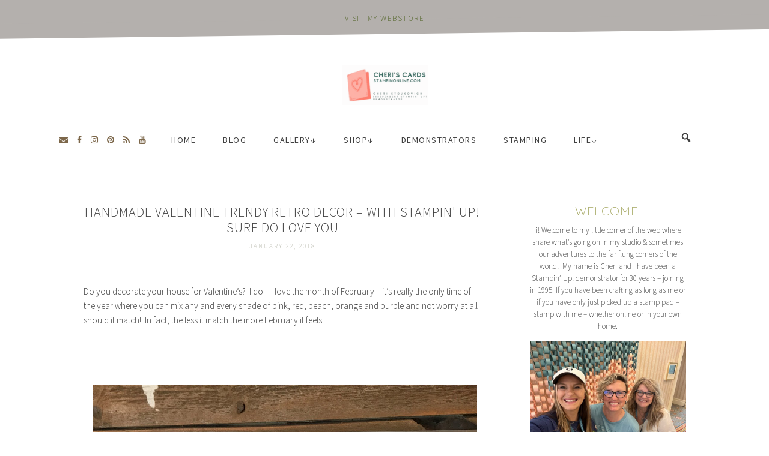

--- FILE ---
content_type: text/html; charset=UTF-8
request_url: https://www.stampinonline.com/handmade-valentine-trendy-retro-decor-with-stampin-up-sure-do-love-you/
body_size: 26011
content:
<!DOCTYPE html>
<html lang="en">
<head ><script data-pagespeed-no-defer data-two-no-delay type="text/javascript" >var two_worker_data_critical_data = {"critical_data":{"critical_css":false,"critical_fonts":false}}</script><script data-pagespeed-no-defer data-two-no-delay type="text/javascript" >var two_worker_data_font = {"font":[]}</script><script data-pagespeed-no-defer data-two-no-delay type="text/javascript" >var two_worker_data_excluded_js = {"js":[]}</script><script data-pagespeed-no-defer data-two-no-delay type="text/javascript" >var two_worker_data_js = {"js":[{"inline":true,"code":"[base64]","id":"","uid":"two_696e1f8c983f8","exclude_blob":false,"excluded_from_delay":false},{"inline":true,"code":"[base64]","id":"bwg_frontend-js-extra","uid":"two_696e1f8c98592","exclude_blob":false,"excluded_from_delay":false},{"inline":true,"code":"[base64]","id":"mediaelement-core-js-before","uid":"two_696e1f8c98607","exclude_blob":false,"excluded_from_delay":false},{"inline":false,"url":"https:\/\/www.stampinonline.com\/wp-includes\/js\/mediaelement\/mediaelement-and-player.min.js?ver=4.2.17","id":"mediaelement-core-js","uid":"two_696e1f8c986c4","exclude_blob":false,"excluded_from_delay":false},{"inline":false,"url":"https:\/\/www.stampinonline.com\/wp-includes\/js\/mediaelement\/mediaelement-migrate.min.js?ver=6.5.7","id":"mediaelement-migrate-js","uid":"two_696e1f8c98701","exclude_blob":false,"excluded_from_delay":false},{"inline":true,"code":"[base64]","id":"mediaelement-js-extra","uid":"two_696e1f8c98724","exclude_blob":false,"excluded_from_delay":false},{"inline":false,"url":"https:\/\/www.stampinonline.com\/wp-includes\/js\/mediaelement\/wp-mediaelement.min.js?ver=6.5.7","id":"wp-mediaelement-js","uid":"two_696e1f8c98748","exclude_blob":false,"excluded_from_delay":false},{"inline":true,"code":"[base64]","id":"sd-media-script-js-extra","uid":"two_696e1f8c98765","exclude_blob":false,"excluded_from_delay":false},{"inline":false,"url":"https:\/\/www.stampinonline.com\/wp-content\/plugins\/sell-downloads\/sd-script\/sd-public.js?ver=pro","id":"sd-media-script-js","uid":"two_696e1f8c98797","exclude_blob":false,"excluded_from_delay":false},{"inline":false,"url":"https:\/\/www.stampinonline.com\/wp-content\/plugins\/sell-downloads\/sd-layouts\/01\/script.js?ver=pro","id":"sd-js-layout-js","uid":"two_696e1f8c987b6","exclude_blob":false,"excluded_from_delay":false},{"inline":true,"code":"[base64]","id":"","uid":"two_696e1f8c987d4","exclude_blob":false,"excluded_from_delay":false},{"inline":true,"code":"ZG9jdW1lbnQuZ2V0RWxlbWVudEJ5SWQlMjglMjAlMjJha19qc18xJTIyJTIwJTI5LnNldEF0dHJpYnV0ZSUyOCUyMCUyMnZhbHVlJTIyJTJDJTIwJTI4JTIwbmV3JTIwRGF0ZSUyOCUyOSUyMCUyOS5nZXRUaW1lJTI4JTI5JTIwJTI5JTNC","id":"","uid":"two_696e1f8c98800","exclude_blob":false,"excluded_from_delay":false},{"inline":false,"url":"https:\/\/www.paypal.com\/sdk\/js?client-id=AVVxDY13QOH0beEqH352IMGCxaDP_mvkvVRkgy7amLpUijdf2CetvHdos7ilzxeusnjd_XiMP9gKtabt&vault=true&intent=subscription","id":"","uid":"two_696e1f8c98819","exclude_blob":false,"excluded_from_delay":false},{"inline":true,"code":"[base64]","id":"","uid":"two_696e1f8c9884d","exclude_blob":false,"excluded_from_delay":false},{"inline":true,"code":"[base64]","id":"","uid":"two_696e1f8c98887","exclude_blob":false,"excluded_from_delay":false},{"inline":true,"code":"[base64]","id":"","uid":"two_696e1f8c988b1","exclude_blob":false,"excluded_from_delay":false},{"inline":true,"code":"[base64]","id":"","uid":"two_696e1f8c988cd","exclude_blob":false,"excluded_from_delay":false},{"inline":true,"code":"[base64]","id":"","uid":"two_696e1f8c988f1","exclude_blob":false,"excluded_from_delay":false},{"inline":true,"code":"[base64]","id":"jade-responsive-menu-js-extra","uid":"two_696e1f8c98963","exclude_blob":false,"excluded_from_delay":false},{"inline":false,"url":"https:\/\/www.stampinonline.com\/wp-content\/themes\/cc-jade\/js\/responsive-menu.js?ver=1.0.0","id":"jade-responsive-menu-js","uid":"two_696e1f8c98985","exclude_blob":false,"excluded_from_delay":false},{"inline":false,"url":"https:\/\/www.stampinonline.com\/wp-includes\/js\/comment-reply.min.js?ver=6.5.7","id":"comment-reply-js","uid":"two_696e1f8c989ab","exclude_blob":false,"excluded_from_delay":false},{"inline":false,"url":"https:\/\/www.stampinonline.com\/wp-includes\/js\/hoverIntent.min.js?ver=1.10.2","id":"hoverIntent-js","uid":"two_696e1f8c989cf","exclude_blob":false,"excluded_from_delay":false},{"inline":false,"url":"https:\/\/www.stampinonline.com\/wp-content\/themes\/genesis\/lib\/js\/menu\/superfish.min.js?ver=1.7.10","id":"superfish-js","uid":"two_696e1f8c989f1","exclude_blob":false,"excluded_from_delay":false},{"inline":false,"url":"https:\/\/www.stampinonline.com\/wp-content\/themes\/genesis\/lib\/js\/menu\/superfish.args.min.js?ver=3.5.0","id":"superfish-args-js","uid":"two_696e1f8c98a18","exclude_blob":false,"excluded_from_delay":false},{"inline":false,"url":"https:\/\/www.stampinonline.com\/wp-content\/themes\/genesis\/lib\/js\/skip-links.min.js?ver=3.5.0","id":"skip-links-js","uid":"two_696e1f8c98a40","exclude_blob":false,"excluded_from_delay":false},{"inline":false,"url":"https:\/\/www.stampinonline.com\/wp-content\/plugins\/akismet\/_inc\/akismet-frontend.js?ver=1724173073","id":"akismet-frontend-js","uid":"two_696e1f8c98a66","exclude_blob":false,"excluded_from_delay":false},{"code":"[base64]","inline":true,"uid":"two_dispatchEvent_script"}]}</script><script data-pagespeed-no-defer data-two-no-delay type="text/javascript" >var two_worker_data_css = {"css":[{"url":"https:\/\/fonts.googleapis.com\/css?family=Ubuntu&display=swap#038;subset=greek,latin,greek-ext,vietnamese,cyrillic-ext,latin-ext,cyrillic","media":"all","uid":""},{"url":"\/\/maxcdn.bootstrapcdn.com\/font-awesome\/latest\/css\/font-awesome.min.css?ver=6.5.7","media":"all","uid":""},{"url":"https:\/\/www.stampinonline.com\/wp-content\/cache\/tw_optimize\/css\/two_439_aggregated_5031697833a1b266bf9fe4d7a52cf38e_delay.min.css?date=1768824716","media":"all","uid":""}]}</script><noscript><link rel="stylesheet" crossorigin="anonymous" class="two_uncritical_css_noscript" media="all" href="https://fonts.googleapis.com/css?family=Ubuntu&display=swap#038;subset=greek,latin,greek-ext,vietnamese,cyrillic-ext,latin-ext,cyrillic"></noscript><noscript><link rel="stylesheet" crossorigin="anonymous" class="two_uncritical_css_noscript" media="all" href="//maxcdn.bootstrapcdn.com/font-awesome/latest/css/font-awesome.min.css?ver=6.5.7"></noscript><noscript><link rel="stylesheet" crossorigin="anonymous" class="two_uncritical_css_noscript" media="all" href="https://www.stampinonline.com/wp-content/cache/tw_optimize/css/two_439_aggregated_5031697833a1b266bf9fe4d7a52cf38e_delay.min.css?date=1768824716"></noscript><link type="text/css" media="all" href="https://www.stampinonline.com/wp-content/cache/tw_optimize/css/two_439_aggregated.min.css?date=1768824716" rel="stylesheet"  />
<meta charset="UTF-8" />
<meta name="viewport" content="width=device-width, initial-scale=1" />
<script data-pagespeed-no-defer data-two-no-delay type="text/javascript">window.addEventListener("load",function(){window.two_page_loaded=true;});function logLoaded(){console.log("window is loaded");}
(function listen(){if(window.two_page_loaded){logLoaded();}else{console.log("window is notLoaded");window.setTimeout(listen,50);}})();function applyElementorControllers(){if(!window.elementorFrontend)return;window.elementorFrontend.init()}
function applyViewCss(cssUrl){if(!cssUrl)return;const cssNode=document.createElement('link');cssNode.setAttribute("href",cssUrl);cssNode.setAttribute("rel","stylesheet");cssNode.setAttribute("type","text/css");document.head.appendChild(cssNode);}
var two_scripts_load=true;var two_load_delayed_javascript=function(event){if(two_scripts_load){two_scripts_load=false;two_connect_script(0);if(typeof two_delay_custom_js_new=="object"){document.dispatchEvent(two_delay_custom_js_new)}
window.two_delayed_loading_events.forEach(function(event){console.log("removed event listener");document.removeEventListener(event,two_load_delayed_javascript,false)});}};function two_loading_events(event){setTimeout(function(event){return function(){var t=function(eventType,elementClientX,elementClientY){var _event=new Event(eventType,{bubbles:true,cancelable:true});if(eventType==="click"){_event.clientX=elementClientX;_event.clientY=elementClientY}else{_event.touches=[{clientX:elementClientX,clientY:elementClientY}]}
return _event};var element;if(event&&event.type==="touchend"){var touch=event.changedTouches[0];element=document.elementFromPoint(touch.clientX,touch.clientY);element.dispatchEvent(t('touchstart',touch.clientX,touch.clientY));element.dispatchEvent(t('touchend',touch.clientX,touch.clientY));element.dispatchEvent(t('click',touch.clientX,touch.clientY));}else if(event&&event.type==="click"){element=document.elementFromPoint(event.clientX,event.clientY);element.dispatchEvent(t(event.type,event.clientX,event.clientY));}}}(event),150);}</script><script data-pagespeed-no-defer data-two-no-delay type="text/javascript">window.two_delayed_loading_attribute="data-twodelayedjs";window.two_delayed_js_load_libs_first="";window.two_delayed_loading_events=["mousemove","click","keydown","wheel","touchmove","touchend"];window.two_event_listeners=[];</script><script data-pagespeed-no-defer data-two-no-delay type="text/javascript">document.onreadystatechange=function(){if(document.readyState==="interactive"){if(window.two_delayed_loading_attribute!==undefined){window.two_delayed_loading_events.forEach(function(ev){window.two_event_listeners[ev]=document.addEventListener(ev,two_load_delayed_javascript,{passive:false})});}
if(window.two_delayed_loading_attribute_css!==undefined){window.two_delayed_loading_events_css.forEach(function(ev){window.two_event_listeners_css[ev]=document.addEventListener(ev,two_load_delayed_css,{passive:false})});}
if(window.two_load_delayed_iframe!==undefined){window.two_delayed_loading_iframe_events.forEach(function(ev){window.two_iframe_event_listeners[ev]=document.addEventListener(ev,two_load_delayed_iframe,{passive:false})});}}}</script><title>Handmade Valentine Trendy Retro Decor &#8211; with Stampin&#039; Up! Sure Do Love You</title>
<meta name='robots' content='max-image-preview:large' />
<link rel='dns-prefetch' href='//fonts.googleapis.com' />
<link rel='dns-prefetch' href='//maxcdn.bootstrapcdn.com' />
<link rel="alternate" type="application/rss+xml" title="Cheri&#039;s Cards &raquo; Feed" href="https://www.stampinonline.com/feed/" />
<link rel="alternate" type="application/rss+xml" title="Cheri&#039;s Cards &raquo; Comments Feed" href="https://www.stampinonline.com/comments/feed/" />
<link rel="alternate" type="text/calendar" title="Cheri&#039;s Cards &raquo; iCal Feed" href="https://www.stampinonline.com/events/?ical=1" />
<link rel="alternate" type="application/rss+xml" title="Cheri&#039;s Cards &raquo; Handmade Valentine Trendy Retro Decor &#8211; with Stampin&#039; Up! Sure Do Love You Comments Feed" href="https://www.stampinonline.com/handmade-valentine-trendy-retro-decor-with-stampin-up-sure-do-love-you/feed/" />
<link rel="canonical" href="https://www.stampinonline.com/handmade-valentine-trendy-retro-decor-with-stampin-up-sure-do-love-you/" />
		<!-- This site uses the Google Analytics by MonsterInsights plugin v8.25.0 - Using Analytics tracking - https://www.monsterinsights.com/ -->
		<!-- Note: MonsterInsights is not currently configured on this site. The site owner needs to authenticate with Google Analytics in the MonsterInsights settings panel. -->
					<!-- No tracking code set -->
				<!-- / Google Analytics by MonsterInsights -->
		<script data-two_delay_src='inline' data-two_delay_id="two_696e1f8c983f8" type="text/javascript"></script>











<link rel='stylesheet' id='google-fonts-css' href='//fonts.googleapis.com/css?family=Quicksand%3A300%7CSource+Sans+Pro%3A300%2C400%2C400i%2C700%2C700i&#038;ver=2.0' type='text/css' media='all' />








<script type="text/javascript" src="https://www.stampinonline.com/wp-includes/js/jquery/jquery.min.js?ver=3.7.1" id="jquery-core-js"></script>
<script type="text/javascript" src="https://www.stampinonline.com/wp-includes/js/jquery/jquery-migrate.min.js?ver=3.4.1" id="jquery-migrate-js"></script>
<script type="text/javascript" src="https://www.stampinonline.com/wp-content/plugins/photo-gallery/js/jquery.sumoselect.min.js?ver=3.4.6" id="sumoselect-js"></script>
<script type="text/javascript" src="https://www.stampinonline.com/wp-content/plugins/photo-gallery/js/tocca.min.js?ver=2.0.9" id="bwg_mobile-js"></script>
<script type="text/javascript" src="https://www.stampinonline.com/wp-content/plugins/photo-gallery/js/jquery.mCustomScrollbar.concat.min.js?ver=3.1.5" id="mCustomScrollbar-js"></script>
<script type="text/javascript" src="https://www.stampinonline.com/wp-content/plugins/photo-gallery/js/jquery.fullscreen.min.js?ver=0.6.0" id="jquery-fullscreen-js"></script>
<script data-two_delay_src='inline' data-two_delay_id="two_696e1f8c98592" type="text/javascript" id="bwg_frontend-js-extra"></script>
<script type="text/javascript" src="https://www.stampinonline.com/wp-content/plugins/photo-gallery/js/scripts.min.js?ver=1.8.21" id="bwg_frontend-js"></script>
<script data-two_delay_src='inline' data-two_delay_id="two_696e1f8c98607" type="text/javascript" id="mediaelement-core-js-before"></script>
<script data-two_delay_id="two_696e1f8c986c4" type="text/javascript" data-two_delay_src="https://www.stampinonline.com/wp-includes/js/mediaelement/mediaelement-and-player.min.js?ver=4.2.17" id="mediaelement-core-js"></script>
<script data-two_delay_id="two_696e1f8c98701" type="text/javascript" data-two_delay_src="https://www.stampinonline.com/wp-includes/js/mediaelement/mediaelement-migrate.min.js?ver=6.5.7" id="mediaelement-migrate-js"></script>
<script data-two_delay_src='inline' data-two_delay_id="two_696e1f8c98724" type="text/javascript" id="mediaelement-js-extra"></script>
<script data-two_delay_id="two_696e1f8c98748" type="text/javascript" data-two_delay_src="https://www.stampinonline.com/wp-includes/js/mediaelement/wp-mediaelement.min.js?ver=6.5.7" id="wp-mediaelement-js"></script>
<script data-two_delay_src='inline' data-two_delay_id="two_696e1f8c98765" type="text/javascript" id="sd-media-script-js-extra"></script>
<script data-two_delay_id="two_696e1f8c98797" type="text/javascript" data-two_delay_src="https://www.stampinonline.com/wp-content/plugins/sell-downloads/sd-script/sd-public.js?ver=pro" id="sd-media-script-js"></script>
<script data-two_delay_id="two_696e1f8c987b6" type="text/javascript" data-two_delay_src="https://www.stampinonline.com/wp-content/plugins/sell-downloads/sd-layouts/01/script.js?ver=pro" id="sd-js-layout-js"></script>
<link rel="https://api.w.org/" href="https://www.stampinonline.com/wp-json/" /><link rel="alternate" type="application/json" href="https://www.stampinonline.com/wp-json/wp/v2/posts/439" /><link rel="EditURI" type="application/rsd+xml" title="RSD" href="https://www.stampinonline.com/xmlrpc.php?rsd" />
<link rel="alternate" type="application/json+oembed" href="https://www.stampinonline.com/wp-json/oembed/1.0/embed?url=https%3A%2F%2Fwww.stampinonline.com%2Fhandmade-valentine-trendy-retro-decor-with-stampin-up-sure-do-love-you%2F" />
<link rel="alternate" type="text/xml+oembed" href="https://www.stampinonline.com/wp-json/oembed/1.0/embed?url=https%3A%2F%2Fwww.stampinonline.com%2Fhandmade-valentine-trendy-retro-decor-with-stampin-up-sure-do-love-you%2F&#038;format=xml" />
<script data-two_delay_src='inline' data-two_delay_id="two_696e1f8c987d4"></script><meta name="tec-api-version" content="v1"><meta name="tec-api-origin" content="https://www.stampinonline.com"><link rel="alternate" href="https://www.stampinonline.com/wp-json/tribe/events/v1/" /><link rel="pingback" href="https://www.stampinonline.com/xmlrpc.php" />


	

	<link rel="icon" href="https://www.stampinonline.com/wp-content/uploads/2019/01/cropped-icon2-32x32.jpg" sizes="32x32" />
<link rel="icon" href="https://www.stampinonline.com/wp-content/uploads/2019/01/cropped-icon2-192x192.jpg" sizes="192x192" />
<link rel="apple-touch-icon" href="https://www.stampinonline.com/wp-content/uploads/2019/01/cropped-icon2-180x180.jpg" />
<meta name="msapplication-TileImage" content="https://www.stampinonline.com/wp-content/uploads/2019/01/cropped-icon2-270x270.jpg" />
		
						
							
			</head>
<body data-rsssl=1 class="post-template-default single single-post postid-439 single-format-standard wp-embed-responsive tribe-no-js custom-header header-image header-full-width content-sidebar genesis-breadcrumbs-hidden genesis-footer-widgets-visible" itemscope itemtype="https://schema.org/WebPage">
        <script data-pagespeed-no-defer data-two-no-delay type="text/javascript">

        </script>
         <script data-pagespeed-no-defer data-two-no-delay id="two_worker" type="javascript/worker">
                let two_font_actions = "not_load";
            let two_css_length=0;let two_connected_css_length=0;let two_uncritical_fonts=null;let two_uncritical_fonts_status=false;if(two_font_actions=="not_load"||two_font_actions=="exclude_uncritical_fonts"){two_uncritical_fonts_status=true;}
self.addEventListener("message",function(e){two_css_length=e.data.css.length;if(!e.data.critical_data.critical_css||!e.data.critical_data.critical_fonts){two_uncritical_fonts_status=false;}
if(e.data.font.length>0){two_fetch_inbg(e.data.font,"font");}
if(e.data.js.length>0){two_fetch_inbg(e.data.js,"js");}
if(e.data.excluded_js.length>0){two_fetch_inbg(e.data.excluded_js,"js",true);}
if(e.data.css.length>0){two_fetch_inbg(e.data.css,"css");}},false);function two_fetch_inbg(data,type,excluded_js=false){for(let i in data){if(typeof data[i].url!="undefined"){var modifiedScript=null;if(type==="js"&&typeof data[i].exclude_blob!="undefined"&&data[i].exclude_blob){modifiedScript={id:i,status:'ok',type:type,url:data[i].url,uid:data[i].uid};two_send_worker_data(modifiedScript);continue;}
fetch(data[i].url,{mode:'no-cors',redirect:'follow'}).then((r)=>{if(!r.ok||r.status!==200){throw Error(r.statusText);}
if(two_uncritical_fonts_status&&type=="css"){return(r.text());}else{return(r.blob());}}).then((content_)=>{let sheetURL="";if(two_uncritical_fonts_status&&type=="css"){sheetURL=two_create_blob(content_);}else{sheetURL=URL.createObjectURL(content_);}
modifiedScript=null;if(type=="css"){modifiedScript={id:i,type:type,status:'ok',media:data[i].media,url:sheetURL,uid:data[i].uid,original_url:data[i].url,two_uncritical_fonts:two_uncritical_fonts,};}else if(type=="js"){modifiedScript={id:i,status:'ok',type:type,url:sheetURL,uid:data[i].uid};}else if(type=="font"){modifiedScript={status:'ok',type:type,main_url:data[i].url,url:sheetURL,font_face:data[i].font_face};}
if(excluded_js){modifiedScript.excluded_from_delay=true;}
two_send_worker_data(modifiedScript);}).catch(function(error){console.log("error in fetching: "+error.toString()+", bypassing "+data[i].url);fetch(data[i].url,{redirect:'follow'}).then((r)=>{if(!r.ok||r.status!==200){throw Error(r.statusText);}
if(two_uncritical_fonts_status&&type=="css"){return(r.text());}else{return(r.blob());}}).then((content_)=>{let sheetURL="";if(two_uncritical_fonts_status&&type=="css"){sheetURL=two_create_blob(content_);}else{sheetURL=URL.createObjectURL(content_);}
var modifiedScript=null;if(type=="css"){modifiedScript={id:i,type:type,status:'ok',media:data[i].media,url:sheetURL,uid:data[i].uid,original_url:data[i].url,two_uncritical_fonts:two_uncritical_fonts,};}else if(type=="js"){modifiedScript={id:i,status:'ok',type:type,url:sheetURL,uid:data[i].uid};}else if(type=="font"){modifiedScript={status:'ok',type:type,main_url:data[i].url,url:sheetURL,font_face:data[i].font_face};}
if(excluded_js){modifiedScript.excluded_from_delay=true;}
two_send_worker_data(modifiedScript);}).catch(function(error){console.log("error in fetching no-cors: "+error.toString()+", bypassing "+data[i].url);try{console.log("error in fetching: "+error.toString()+", sending XMLHttpRequest"+data[i].url);let r=new XMLHttpRequest;if(two_uncritical_fonts_status&&type=="css"){r.responseType="text";}else{r.responseType="blob";}
r.onload=function(content_){let sheetURL="";if(two_uncritical_fonts_status&&type=="css"){sheetURL=two_create_blob(content_.target.response);}else{sheetURL=URL.createObjectURL(content_.target.response);}
if(r.status!==200){two_XMLHttpRequest_error(excluded_js,data[i],type,i);return;}
console.log("error in fetching: "+error.toString()+", XMLHttpRequest success "+data[i].url);let modifiedScript=null;if(type=="css"){modifiedScript={id:i,type:type,status:'ok',media:data[i].media,url:sheetURL,uid:data[i].uid,two_uncritical_fonts:two_uncritical_fonts,};}else if(type=="js"){modifiedScript={id:i,type:type,status:'ok',url:sheetURL,uid:data[i].uid};}else if(type=="font"){modifiedScript={type:type,status:'ok',main_url:data[i].url,url:sheetURL,font_face:data[i].font_face};}
if(excluded_js){modifiedScript.excluded_from_delay=true;}
two_send_worker_data(modifiedScript);};r.onerror=function(){two_XMLHttpRequest_error(excluded_js,data[i],type,i)};r.open("GET",data[i].url,true);r.send();}catch(e){console.log("error in fetching: "+e.toString()+", running fallback for "+data[i].url);var modifiedScript=null;if(type=="css"||type=="js"){modifiedScript={id:i,type:type,status:'error',url:data[i].url,uid:data[i].uid};}else if(type=="font"){modifiedScript={type:type,status:'error',url:data[i].url,font_face:data[i].font_face};}
if(excluded_js){modifiedScript.excluded_from_delay=true;}
two_send_worker_data(modifiedScript);}});});}}}
function two_XMLHttpRequest_error(excluded_js,data_i,type,i){console.log("error in fetching: XMLHttpRequest failed "+data_i.url);var modifiedScript=null;if(type=="css"||type=="js"){modifiedScript={id:i,type:type,status:'error',url:data_i.url,uid:data_i.uid};}else if(type=="font"){modifiedScript={type:type,status:'error',url:data_i.url,font_face:data_i.font_face};}
if(excluded_js){modifiedScript.excluded_from_delay=true;}
two_send_worker_data(modifiedScript);}
function two_create_blob(str){two_uncritical_fonts="";const regex=/@font-face\s*\{(?:[^{}])*\}/sig;str=str.replace(regex,function(e){if(e.includes("data:application")){return e;}
two_uncritical_fonts+=e;return"";});let blob_data=new Blob([str],{type:"text/css"});let sheetURL=URL.createObjectURL(blob_data);return sheetURL;}
function two_send_worker_data(data){if(data.type=="css"){two_connected_css_length++;data.length=two_css_length;data.connected_length=two_connected_css_length;}
self.postMessage(data)}
        </script>
        <script data-pagespeed-no-defer data-two-no-delay type="text/javascript">
                        let two_font_actions = "not_load";
                     two_worker_styles_list=[];two_worker_styles_count=0;var two_script_list=typeof two_worker_data_js==="undefined"?[]:two_worker_data_js.js;var two_excluded_js_list=typeof two_worker_data_excluded_js==="undefined"?[]:two_worker_data_excluded_js.js;var excluded_count=two_excluded_js_list.filter((el)=>{return!!el['url']}).length;var two_css_list=typeof two_worker_data_css==="undefined"?[]:two_worker_data_css.css;var two_fonts_list=typeof two_worker_data_font==="undefined"?[]:two_worker_data_font.font;var two_critical_data=typeof two_worker_data_critical_data==="undefined"?[]:two_worker_data_critical_data.critical_data;var wcode=new Blob([document.querySelector("#two_worker").textContent],{type:"text/javascript"});var two_worker=new Worker(window.URL.createObjectURL(wcode));var two_worker_data={"js":two_script_list,"excluded_js":two_excluded_js_list,"css":two_css_list,"font":two_fonts_list,critical_data:two_critical_data}
two_worker.postMessage(two_worker_data);two_worker.addEventListener("message",function(e){var data=e.data;if(data.type==="css"&&data.status==="ok"){if(data.two_uncritical_fonts&&two_font_actions=="exclude_uncritical_fonts"){let two_uncritical_fonts=data.two_uncritical_fonts;const two_font_tag=document.createElement("style");two_font_tag.innerHTML=two_uncritical_fonts;two_font_tag.className="two_uncritical_fonts";document.body.appendChild(two_font_tag);}
if(window.two_page_loaded){two_connect_style(data);}else{two_worker_styles_list.push(data);}}else if(data.type==="js"){if(data.status==="ok"){if(data.excluded_from_delay){two_excluded_js_list[data.id].old_url=two_excluded_js_list[data.id].url;two_excluded_js_list[data.id].url=data.url;two_excluded_js_list[data.id].success=true;excluded_count--;if(excluded_count===0){two_connect_script(0,two_excluded_js_list)}}else{two_script_list[data.id].old_url=two_script_list[data.id].url;two_script_list[data.id].url=data.url;two_script_list[data.id].success=true;}}}else if(data.type==="css"&&data.status==="error"){console.log("error in fetching, connecting style now")
two_connect_failed_style(data);}else if(data.type==="font"){two_connect_font(data);}});function UpdateQueryString(key,value,url){if(!url)url=window.location.href;var re=new RegExp("([?&])"+key+"=.*?(&|#|$)(.*)","gi"),hash;if(re.test(url)){if(typeof value!=="undefined"&&value!==null){return url.replace(re,"$1"+key+"="+value+"$2$3");}
else{hash=url.split("#");url=hash[0].replace(re,"$1$3").replace(/(&|\?)$/,"");if(typeof hash[1]!=="undefined"&&hash[1]!==null){url+="#"+hash[1];}
return url;}}
else{if(typeof value!=="undefined"&&value!==null){var separator=url.indexOf("?")!==-1?"&":"?";hash=url.split("#");url=hash[0]+separator+key+"="+value;if(typeof hash[1]!=="undefined"&&hash[1]!==null){url+="#"+hash[1];}
return url;}
else{return url;}}}
function two_connect_failed_style(data){var link=document.createElement("link");link.className="fallback_two_worker";link.rel="stylesheet";link.type="text/css";link.href=data.url;link.media="none";link.onload=function(){if(this.media==="none"){if(data.media){this.media=data.media;}else{this.media="all";}console.log(data.media);}if(data.connected_length==data.length&&typeof two_replace_backgrounds!="undefined"){two_replace_backgrounds();};two_styles_loaded()};document.getElementsByTagName("head")[0].appendChild(link);if(data.connected_length==data.length&&typeof two_replace_backgrounds!="undefined"){two_replace_backgrounds();}}
function two_connect_style(data,fixed_google_font=false){if(fixed_google_font===false&&typeof two_merge_google_fonts!=="undefined"&&data['original_url']&&data['original_url'].startsWith('https://fonts.googleapis.com/css')&&data['response']){data['response'].text().then(function(content){content=two_merge_google_fonts(content)
let blob=new Blob([content],{type:data['response'].type});data['url']=URL.createObjectURL(blob);two_connect_style(data,true);});return;}
var link=document.createElement("link");link.className="loaded_two_worker";link.rel="stylesheet";link.type="text/css";link.href=data.url;link.media=data.media;link.onload=function(){if(data.connected_length==data.length&&typeof two_replace_backgrounds!="undefined"){two_replace_backgrounds();};two_styles_loaded()};link.onerror=function(){two_styles_loaded()};document.getElementsByTagName("head")[0].appendChild(link);}
var two_event;function two_connect_script(i,scripts_list=null){if(i===0&&event){two_event=event;event.preventDefault();}
if(scripts_list===null){scripts_list=two_script_list;}
if(typeof scripts_list[i]!=="undefined"){let data_uid="[data-two_delay_id=\""+scripts_list[i].uid+"\"]";let current_script=document.querySelector(data_uid);let script=document.createElement("script");script.type="text/javascript";script.async=false;if(scripts_list[i].inline){var js_code=decodeURIComponent(atob(scripts_list[i].code));var blob=new Blob([js_code],{type:"text/javascript"});scripts_list[i].url=URL.createObjectURL(blob);}
if(current_script!=null&&typeof scripts_list[i].url!="undefined"){script.dataset.src=scripts_list[i].url;current_script.parentNode.insertBefore(script,current_script);current_script.getAttributeNames().map(function(name){let value=current_script.getAttribute(name);try{script.setAttribute(name,value);}catch(error){console.log(error);}});current_script.remove();script.classList.add("loaded_two_worker_js");if(typeof scripts_list[i].exclude_blob!="undefined"&&scripts_list[i].exclude_blob){script.dataset.blob_exclude="1";}}
i++;two_connect_script(i,scripts_list);}else{let elementor_frontend_js=null;document.querySelectorAll(".loaded_two_worker_js").forEach((elem)=>{let id=elem.getAttribute("id");if(id!='elementor-frontend-js'){two_load_delayed_js(elem);}else{elementor_frontend_js=elem;}});if(elementor_frontend_js!==null){two_load_delayed_js(elementor_frontend_js);}}}
function two_load_delayed_js(elem){let data_src=elem.dataset.src;if(elem.dataset.blob_exclude==="1"){delete elem.dataset.blob_exclude;delete elem.dataset.src;delete elem.dataset.two_delay_id;delete elem.dataset.two_delay_src;}
if(data_src){elem.setAttribute("src",data_src);}}
function two_connect_font(data){let font_face=data.font_face;if(font_face.indexOf("font-display")>=0){const regex=/font-display:[ ]*[a-z]*[A-Z]*;/g;while((m=regex.exec(font_face))!==null){if(m.index===regex.lastIndex){regex.lastIndex++;}
m.forEach((match,groupIndex)=>{console.log(match);font_face.replace(match,"font-display: swap;");});}}else{font_face=font_face.replace("}",";font-display: swap;}");}
if(typeof data.main_url!="undefined"){font_face=font_face.replace(data.main_url,data.url);}
var newStyle=document.createElement("style");newStyle.className="two_critical_font";newStyle.appendChild(document.createTextNode(font_face));document.head.appendChild(newStyle);}
let connect_stile_timeout=setInterval(function(){console.log(window.two_page_loaded);if(window.two_page_loaded){clearInterval(connect_stile_timeout);two_worker_styles_list.forEach(function(item,index){two_connect_style(item);});two_worker_styles_list=[];}},500);function two_styles_loaded(){if(two_css_list.length-++two_worker_styles_count==0){var critical_css=document.getElementById("two_critical_css");if(critical_css){critical_css.remove();}
onStylesLoadEvent=new Event("two_css_loaded");window.dispatchEvent(onStylesLoadEvent);}}
        </script><div class="site-banner"><a href="https://www.stampinup.com/?demoid=2541">visit my webstore</a></div><div class="site-container"><ul class="genesis-skip-link"><li><a href="#genesis-nav-primary" class="screen-reader-shortcut"> Skip to primary navigation</a></li><li><a href="#genesis-content" class="screen-reader-shortcut"> Skip to main content</a></li><li><a href="#genesis-sidebar-primary" class="screen-reader-shortcut"> Skip to primary sidebar</a></li><li><a href="#genesis-footer-widgets" class="screen-reader-shortcut"> Skip to footer</a></li></ul><header class="site-header" itemscope itemtype="https://schema.org/WPHeader"><div class="wrap"><div class="title-area"><p class="site-title" itemprop="headline"><a href="https://www.stampinonline.com/">Cheri's Cards</a></p><p class="site-description" itemprop="description">Join me in my studio</p></div></div></header><div class="header-menu-wrap wrap"><div class="left-before-header social-icons"><a href='mailto:cherist@gmail.com' target='_blank'><i class='fa fa-envelope'></i></a><a href='https://www.facebook.com/Cheriscards/?ref=bookmarks' target='_blank'><i class='fa fa-facebook'></i></a><a href='https://www.instagram.com/cheriscards/' target='_blank'><i class='fa fa-instagram'></i></a><a href='https://www.pinterest.com/cstojk/overview/' target='_blank'><i class='fa fa-pinterest'></i></a><a href='https://stampinonline.com/feed/' target='_blank'><i class='fa fa-rss'></i></a><a href='https://www.youtube.com/user/cheristojk' target='_blank'><i class='fa fa-youtube'></i></a></div><nav class="nav-primary" aria-label="Main" itemscope itemtype="https://schema.org/SiteNavigationElement" id="genesis-nav-primary"><div class="wrap"><ul id="menu-main" class="menu genesis-nav-menu menu-primary js-superfish"><li id="menu-item-12" class="menu-item menu-item-type-custom menu-item-object-custom menu-item-home menu-item-12"><a href="https://www.stampinonline.com/" itemprop="url"><span itemprop="name">Home</span></a></li>
<li id="menu-item-60" class="menu-item menu-item-type-post_type menu-item-object-page menu-item-60"><a href="https://www.stampinonline.com/blog/" itemprop="url"><span itemprop="name">Blog</span></a></li>
<li id="menu-item-6186" class="menu-item menu-item-type-custom menu-item-object-custom menu-item-home menu-item-has-children menu-item-6186"><a href="https://www.stampinonline.com/#." itemprop="url"><span itemprop="name">Gallery↓</span></a>
<ul class="sub-menu">
	<li id="menu-item-6163" class="menu-item menu-item-type-custom menu-item-object-custom menu-item-6163"><a href="/bwg_gallery/project-gallery/" itemprop="url"><span itemprop="name">Cards</span></a></li>
	<li id="menu-item-6169" class="menu-item menu-item-type-custom menu-item-object-custom menu-item-6169"><a href="/bwg_gallery/decor/" itemprop="url"><span itemprop="name">Decor</span></a></li>
	<li id="menu-item-6170" class="menu-item menu-item-type-custom menu-item-object-custom menu-item-6170"><a href="/bwg_gallery/travel/" itemprop="url"><span itemprop="name">Travel</span></a></li>
</ul>
</li>
<li id="menu-item-6185" class="menu-item menu-item-type-custom menu-item-object-custom menu-item-home menu-item-has-children menu-item-6185"><a href="https://www.stampinonline.com/#." itemprop="url"><span itemprop="name">Shop↓</span></a>
<ul class="sub-menu">
	<li id="menu-item-138" class="menu-item menu-item-type-custom menu-item-object-custom menu-item-138"><a href="https://www.stampinup.com/ecweb/products/100100/clearance-rack?dbwsdemoid=2541" itemprop="url"><span itemprop="name">Clearance</span></a></li>
	<li id="menu-item-144" class="menu-item menu-item-type-post_type menu-item-object-page menu-item-144"><a href="https://www.stampinonline.com/retired/" itemprop="url"><span itemprop="name">Gift Certificates</span></a></li>
	<li id="menu-item-145" class="menu-item menu-item-type-post_type menu-item-object-page menu-item-145"><a href="https://www.stampinonline.com/handmade/" itemprop="url"><span itemprop="name">Create With Us Tutorial Bundles</span></a></li>
	<li id="menu-item-146" class="menu-item menu-item-type-post_type menu-item-object-page menu-item-146"><a href="https://www.stampinonline.com/catalogs/" itemprop="url"><span itemprop="name">Clearance Classes &amp; Clubs</span></a></li>
	<li id="menu-item-139" class="menu-item menu-item-type-custom menu-item-object-custom menu-item-139"><a href="https://www.stampinup.net/esuite/home/cheri/jointhefun" itemprop="url"><span itemprop="name">$99 Kit</span></a></li>
</ul>
</li>
<li id="menu-item-6184" class="menu-item menu-item-type-custom menu-item-object-custom menu-item-home menu-item-has-children menu-item-6184"><a href="https://www.stampinonline.com/#." itemprop="url"><span itemprop="name">Demonstrators</span></a>
<ul class="sub-menu">
	<li id="menu-item-8437" class="menu-item menu-item-type-post_type menu-item-object-page menu-item-8437"><a href="https://www.stampinonline.com/creating-and-sharing-2/" itemprop="url"><span itemprop="name">Creating and Sharing</span></a></li>
	<li id="menu-item-140" class="menu-item menu-item-type-custom menu-item-object-custom menu-item-140"><a href="https://cheri.stampinup.net/join_now" itemprop="url"><span itemprop="name">Join my Team</span></a></li>
</ul>
</li>
<li id="menu-item-6182" class="menu-item menu-item-type-custom menu-item-object-custom menu-item-home menu-item-has-children menu-item-6182"><a href="https://www.stampinonline.com/#." itemprop="url"><span itemprop="name">Stamping</span></a>
<ul class="sub-menu">
	<li id="menu-item-10136" class="menu-item menu-item-type-post_type menu-item-object-page menu-item-10136"><a href="https://www.stampinonline.com/stamping/2020-online-stamping-classes/" itemprop="url"><span itemprop="name">Online Stamping Classes</span></a></li>
	<li id="menu-item-17352" class="menu-item menu-item-type-custom menu-item-object-custom menu-item-17352"><a href="https://www.stampinonline.com/cheris-cards-digital-tutorials/" itemprop="url"><span itemprop="name">Tutorials</span></a></li>
	<li id="menu-item-148" class="menu-item menu-item-type-post_type menu-item-object-page menu-item-148"><a href="https://www.stampinonline.com/video-turorials/" itemprop="url"><span itemprop="name">Monthly CARD CLUB!</span></a></li>
</ul>
</li>
<li id="menu-item-6180" class="menu-item menu-item-type-custom menu-item-object-custom menu-item-home menu-item-has-children menu-item-6180"><a href="https://www.stampinonline.com/#." itemprop="url"><span itemprop="name">Life↓</span></a>
<ul class="sub-menu">
	<li id="menu-item-5900" class="menu-item menu-item-type-post_type menu-item-object-page menu-item-5900"><a href="https://www.stampinonline.com/travel/" itemprop="url"><span itemprop="name">Travel</span></a></li>
	<li id="menu-item-302" class="menu-item menu-item-type-post_type menu-item-object-page menu-item-302"><a href="https://www.stampinonline.com/in-the-kitchen/" itemprop="url"><span itemprop="name">In The Kitchen</span></a></li>
	<li id="menu-item-6101" class="menu-item menu-item-type-post_type menu-item-object-page menu-item-6101"><a href="https://www.stampinonline.com/in-the-home/" itemprop="url"><span itemprop="name">In The Home</span></a></li>
</ul>
</li>
</ul></div></nav><div class="right-before-header"><form class="search-form" method="get" action="https://www.stampinonline.com/" role="search" itemprop="potentialAction" itemscope itemtype="https://schema.org/SearchAction"><label class="search-form-label screen-reader-text" for="searchform-1">&#xf179;</label><input class="search-form-input" type="search" name="s" id="searchform-1" placeholder="&#xf179;" itemprop="query-input"><input class="search-form-submit" type="submit" value="Search"><meta content="https://www.stampinonline.com/?s={s}" itemprop="target"></form></div></div><div class="site-inner"><div class="content-sidebar-wrap"><main class="content" id="genesis-content"><article class="post-439 post type-post status-publish format-standard category-home-decor category-short-and-simple-videos category-valentine entry" aria-label="Handmade Valentine Trendy Retro Decor &#8211; with Stampin&#039; Up! Sure Do Love You" itemscope itemtype="https://schema.org/CreativeWork"><header class="entry-header"><h1 class="entry-title" itemprop="headline">Handmade Valentine Trendy Retro Decor &#8211; with Stampin&#039; Up! Sure Do Love You</h1>
<p class="entry-meta"><time class="entry-time" itemprop="datePublished" datetime="2018-01-22T14:05:00-05:00">January 22, 2018</time></p></header><div class="entry-content" itemprop="text"><p><!--------  TAMS Start  ----------></p>
<div>Do you decorate your house for Valentine&#8217;s?&nbsp; I do &#8211; I love the month of February &#8211; it&#8217;s really the only time of the year where you can mix any and every shade of pink, red, peach, orange and purple and not worry at all should it match!&nbsp; In fact, the less it match the more February it feels!</p>
<div style="clear: both; text-align: center;"><a href="https://4.bp.blogspot.com/-kn9lV2Z9y0c/WmYjmBPgfZI/AAAAAAAAMqo/BZqY61sh6DU1gaUOH5jrGdO3VgsCgdGhwCLcBGAs/s1600/IMG_9933.JPG" style="margin-left: 1em; margin-right: 1em;"><noscript><img fetchpriority="high" decoding="async" border="0" data-original-height="1024" data-original-width="1024" height="640" src="https://4.bp.blogspot.com/-kn9lV2Z9y0c/WmYjmBPgfZI/AAAAAAAAMqo/BZqY61sh6DU1gaUOH5jrGdO3VgsCgdGhwCLcBGAs/s640/IMG_9933.JPG" width="640" /></noscript><img class="lazy"  fetchpriority="high" decoding="async" border="0" data-original-height="1024" data-original-width="1024" height="640" src='data:image/svg+xml,%3Csvg%20xmlns=%22http://www.w3.org/2000/svg%22%20viewBox=%220%200%201024%201024%22%3E%3C/svg%3E' data-src="https://4.bp.blogspot.com/-kn9lV2Z9y0c/WmYjmBPgfZI/AAAAAAAAMqo/BZqY61sh6DU1gaUOH5jrGdO3VgsCgdGhwCLcBGAs/s640/IMG_9933.JPG" width="640" /></a></div>
<div style="clear: both; text-align: center;"><noscript><iframe width="320" height="266" data-thumbnail-src="https://i.ytimg.com/vi/Gv47VoOBLK8/0.jpg" src="https://www.youtube.com/embed/Gv47VoOBLK8?feature=player_embedded" frameborder="0" allowfullscreen></noscript><iframe class="lazy"  width="320" height="266" data-thumbnail- src="" data-src="https://i.ytimg.com/vi/Gv47VoOBLK8/0.jpg"  src="" data-src="https://www.youtube.com/embed/Gv47VoOBLK8?feature=player_embedded" frameborder="0" allowfullscreen></iframe></div>
<div style="clear: both; text-align: center;">You may remember the little Christmas decoration on a string project we made at my December Camp last month.&nbsp; It had a little deer, tree, snow covered pine branch &#8211; all glittery and snow covered.&nbsp; I knew I was going to miss it when I took it down from the spot on my metallic map board (just above).&nbsp; So I decided to make another for February to replace it with!</div>
<p></p>
<div style="clear: both; text-align: center;"><a href="https://2.bp.blogspot.com/-_S7nOUSBVPQ/WmYjmP1UxAI/AAAAAAAAMqw/cTwR3L88W_MlL4d7IRTYrACMJdsx_zt0QCLcBGAs/s1600/IMG_9934.JPG" style="margin-left: 1em; margin-right: 1em;"><noscript><img decoding="async" border="0" data-original-height="1024" data-original-width="1024" height="640" src="https://2.bp.blogspot.com/-_S7nOUSBVPQ/WmYjmP1UxAI/AAAAAAAAMqw/cTwR3L88W_MlL4d7IRTYrACMJdsx_zt0QCLcBGAs/s640/IMG_9934.JPG" width="640" /></noscript><img class="lazy"  decoding="async" border="0" data-original-height="1024" data-original-width="1024" height="640" src='data:image/svg+xml,%3Csvg%20xmlns=%22http://www.w3.org/2000/svg%22%20viewBox=%220%200%201024%201024%22%3E%3C/svg%3E' data-src="https://2.bp.blogspot.com/-_S7nOUSBVPQ/WmYjmP1UxAI/AAAAAAAAMqw/cTwR3L88W_MlL4d7IRTYrACMJdsx_zt0QCLcBGAs/s640/IMG_9934.JPG" width="640" /></a></div>
<div style="clear: both; text-align: center;">I do think it is the doilies that give it the retro feel.&nbsp; Those of us of a certain vintage age will certainly remember folding construction paper over in school and attaching some yarn and doilies making cards to bring home to our parents!</div>
<p></p>
<div style="clear: both; text-align: center;"><a href="https://2.bp.blogspot.com/-4lQkX07rwjU/WmYjmP5okmI/AAAAAAAAMqs/1w9FIV_wum4Kmn_6L9U7IjtxS1aLjMkDQCLcBGAs/s1600/IMG_9935.JPG" style="margin-left: 1em; margin-right: 1em;"><noscript><img decoding="async" border="0" data-original-height="1024" data-original-width="1024" height="640" src="https://2.bp.blogspot.com/-4lQkX07rwjU/WmYjmP5okmI/AAAAAAAAMqs/1w9FIV_wum4Kmn_6L9U7IjtxS1aLjMkDQCLcBGAs/s640/IMG_9935.JPG" width="640" /></noscript><img class="lazy"  decoding="async" border="0" data-original-height="1024" data-original-width="1024" height="640" src='data:image/svg+xml,%3Csvg%20xmlns=%22http://www.w3.org/2000/svg%22%20viewBox=%220%200%201024%201024%22%3E%3C/svg%3E' data-src="https://2.bp.blogspot.com/-4lQkX07rwjU/WmYjmP5okmI/AAAAAAAAMqs/1w9FIV_wum4Kmn_6L9U7IjtxS1aLjMkDQCLcBGAs/s640/IMG_9935.JPG" width="640" /></a></div>
<div style="clear: both; text-align: center;">If you look at my recipe list below it is much shorter than what is actually used on the string&#8230;.because literally throw caution to the wind and pull out anything you have been hoarding that is in the Pink/Red/Purple/Peach family and lay it out on your table.</div>
<p></p>
<div style="clear: both; text-align: center;"><a href="https://2.bp.blogspot.com/-3ai16Hl6RmA/WmYjmoGmXhI/AAAAAAAAMq0/NTK-OAnC-OwKD-cSe6ll2RRi58U1XN21gCLcBGAs/s1600/IMG_9936.JPG" style="margin-left: 1em; margin-right: 1em;"><noscript><img decoding="async" border="0" data-original-height="1024" data-original-width="1024" height="640" src="https://2.bp.blogspot.com/-3ai16Hl6RmA/WmYjmoGmXhI/AAAAAAAAMq0/NTK-OAnC-OwKD-cSe6ll2RRi58U1XN21gCLcBGAs/s640/IMG_9936.JPG" width="640" /></noscript><img class="lazy"  decoding="async" border="0" data-original-height="1024" data-original-width="1024" height="640" src='data:image/svg+xml,%3Csvg%20xmlns=%22http://www.w3.org/2000/svg%22%20viewBox=%220%200%201024%201024%22%3E%3C/svg%3E' data-src="https://2.bp.blogspot.com/-3ai16Hl6RmA/WmYjmoGmXhI/AAAAAAAAMq0/NTK-OAnC-OwKD-cSe6ll2RRi58U1XN21gCLcBGAs/s640/IMG_9936.JPG" width="640" /></a></div>
<div style="clear: both; text-align: center;">Although I HIGHLY recommend the new Sure Do Love You bundle (which happens to be part of my Project At Home this week, do NOT miss that!), the Red Glimmer Paper and the Bloomin&#8217; Heart.</div>
<p></p>
<div style="clear: both; text-align: center;"><a href="https://3.bp.blogspot.com/-oOiNiI0NL3Q/WmYjqUy3HJI/AAAAAAAAMrA/RbXqW-BDP9I99gXkT8Ab2ALx8kXaemY1wCLcBGAs/s1600/IMG_9957.JPG" style="margin-left: 1em; margin-right: 1em;"><noscript><img decoding="async" border="0" data-original-height="1600" data-original-width="1200" height="640" src="https://3.bp.blogspot.com/-oOiNiI0NL3Q/WmYjqUy3HJI/AAAAAAAAMrA/RbXqW-BDP9I99gXkT8Ab2ALx8kXaemY1wCLcBGAs/s640/IMG_9957.JPG" width="480" /></noscript><img class="lazy"  decoding="async" border="0" data-original-height="1600" data-original-width="1200" height="640" src='data:image/svg+xml,%3Csvg%20xmlns=%22http://www.w3.org/2000/svg%22%20viewBox=%220%200%201200%201600%22%3E%3C/svg%3E' data-src="https://3.bp.blogspot.com/-oOiNiI0NL3Q/WmYjqUy3HJI/AAAAAAAAMrA/RbXqW-BDP9I99gXkT8Ab2ALx8kXaemY1wCLcBGAs/s640/IMG_9957.JPG" width="480" /></a></div>
<div style="clear: both; text-align: center;">I know some stampers get frustrated with their more intricate dies.&nbsp; PLEASE don&#8217;t!&nbsp; You just need to learn how to use them with your machine.&nbsp; I have gone to only using my multi purpose platform.&nbsp; You need the &#8216;new&#8217; one (it came out a couple of years ago &#8211; the pieces are not attached).&nbsp; Watch the video to see how easy it should be to use your intricate dies.</div>
<p></p>
<div style="clear: both; text-align: center;"><a href="https://1.bp.blogspot.com/-E1FIEikWYik/WmYjqSyIWdI/AAAAAAAAMq8/yOBxKvS7XUATLsYA5o2uf6fv_KlRcTyyQCLcBGAs/s1600/IMG_9958.JPG" style="margin-left: 1em; margin-right: 1em;"><noscript><img decoding="async" border="0" data-original-height="1600" data-original-width="1200" height="640" src="https://1.bp.blogspot.com/-E1FIEikWYik/WmYjqSyIWdI/AAAAAAAAMq8/yOBxKvS7XUATLsYA5o2uf6fv_KlRcTyyQCLcBGAs/s640/IMG_9958.JPG" width="480" /></noscript><img class="lazy"  decoding="async" border="0" data-original-height="1600" data-original-width="1200" height="640" src='data:image/svg+xml,%3Csvg%20xmlns=%22http://www.w3.org/2000/svg%22%20viewBox=%220%200%201200%201600%22%3E%3C/svg%3E' data-src="https://1.bp.blogspot.com/-E1FIEikWYik/WmYjqSyIWdI/AAAAAAAAMq8/yOBxKvS7XUATLsYA5o2uf6fv_KlRcTyyQCLcBGAs/s640/IMG_9958.JPG" width="480" /></a></div>
<div style="clear: both; text-align: center;">The little white clothespins are adorable and would be perfect to string your whole piece together if you choose.&nbsp; (I was going for eclectic &#8211; but, hey, NONE of the knobs in my kitchen match either, that is my style!) You can find the clothespins as part of the new MUST HAVE <a href="https://www.stampinup.com/ECWeb/ProductDetails.aspx?productID=145578">Sweet Soiree Embellishment Kit</a></div>
<p></p>
<div style="clear: both; text-align: center;"><a href="https://1.bp.blogspot.com/-eBd16QMIT18/WmYjqfNPX9I/AAAAAAAAMq4/Wir93eU9vg4CMF9LDSkCe776tVGREqS-wCLcBGAs/s1600/IMG_9959.JPG" style="margin-left: 1em; margin-right: 1em;"><noscript><img decoding="async" border="0" data-original-height="1600" data-original-width="1200" height="640" src="https://1.bp.blogspot.com/-eBd16QMIT18/WmYjqfNPX9I/AAAAAAAAMq4/Wir93eU9vg4CMF9LDSkCe776tVGREqS-wCLcBGAs/s640/IMG_9959.JPG" width="480" /></noscript><img class="lazy"  decoding="async" border="0" data-original-height="1600" data-original-width="1200" height="640" src='data:image/svg+xml,%3Csvg%20xmlns=%22http://www.w3.org/2000/svg%22%20viewBox=%220%200%201200%201600%22%3E%3C/svg%3E' data-src="https://1.bp.blogspot.com/-eBd16QMIT18/WmYjqfNPX9I/AAAAAAAAMq4/Wir93eU9vg4CMF9LDSkCe776tVGREqS-wCLcBGAs/s640/IMG_9959.JPG" width="480" /></a></div>
<div style="clear: both; text-align: center;">Not only will you fall in LOVE with your little Valentine Project&#8230;you will be at the same time cleaning out your stamp room!&nbsp; Use up all those scraps of ribbon.&nbsp; Use up all your spare gems and pearls.&nbsp; Use up all your &#8220;I couldn&#8217;t throw that piece away&#8221; of metallic and glimmer papers.&nbsp; And you will end up with a work of art!</div>
<p></p>
<div style="clear: both; text-align: center;"><a href="https://1.bp.blogspot.com/-5rcxnq2N8nU/WmYjtV-TcQI/AAAAAAAAMrI/-Y02i8-Js7Uj0dxSVSBC7etJSkE9ts10gCLcBGAs/s1600/IMG_9961.JPG" style="margin-left: 1em; margin-right: 1em;"><noscript><img decoding="async" border="0" data-original-height="1600" data-original-width="1200" height="640" src="https://1.bp.blogspot.com/-5rcxnq2N8nU/WmYjtV-TcQI/AAAAAAAAMrI/-Y02i8-Js7Uj0dxSVSBC7etJSkE9ts10gCLcBGAs/s640/IMG_9961.JPG" width="480" /></noscript><img class="lazy"  decoding="async" border="0" data-original-height="1600" data-original-width="1200" height="640" src='data:image/svg+xml,%3Csvg%20xmlns=%22http://www.w3.org/2000/svg%22%20viewBox=%220%200%201200%201600%22%3E%3C/svg%3E' data-src="https://1.bp.blogspot.com/-5rcxnq2N8nU/WmYjtV-TcQI/AAAAAAAAMrI/-Y02i8-Js7Uj0dxSVSBC7etJSkE9ts10gCLcBGAs/s640/IMG_9961.JPG" width="480" /></a></div>
<div style="clear: both; text-align: center;">Now&#8230;.I need to go TAKE DOWN my little Christmas string that is still hanging in my bathroom.&nbsp; You know that one last Christmas decoration that you forgot&#8230;and weeks later it&#8217;s still there. This year mine is that!</div>
<p></p>
<div style="font-weight: bold;"></div>
<div style="font-weight: bold;"></div>
<div style="font-weight: bold;"><a href="https://www.thesearemystamps.com/cards/retro-valentine-hanging/private_key/d5969217e87ac1f6ea20f02b964a1348" target="_blank">tams# 19413</a> </div>
</div>
<p><strong> Product List </strong> </p>
<table style="border-spacing: 0px; border: none; width: 309px;">
<tbody>
<tr>
<td style="border: none; vertical-align: top;" width="100px">
<div style="color: #333333; text-align: center;"><a href="http://www.stampinup.com/ECWeb/ProductDetails.aspx?productID=145966&amp;dbwsdemoid=2541" rel="nofollow" target="_blank" title="Sure Do Love You Clear-Mount Bundle"><noscript><img decoding="async" alt="Sure Do Love You Clear-Mount Bundle" class="nopin" src="https://assets.tamsnetwork.com/images/EC042017NF/145966s.jpg" title="Sure Do Love You Clear-Mount Bundle" width="100" /></noscript><img decoding="async" alt="Sure Do Love You Clear-Mount Bundle" class=" lazy  nopin" src='data:image/svg+xml,%3Csvg%20xmlns=%22http://www.w3.org/2000/svg%22%20viewBox=%220%200%20100%20%22%3E%3C/svg%3E' data-src="https://assets.tamsnetwork.com/images/EC042017NF/145966s.jpg" title="Sure Do Love You Clear-Mount Bundle" width="100" /></a> </p>
<div style="font-size: 16px; line-height: 1.4em; text-align: center;">
<div style="font-size: 0.65em; line-height: 1.4em; text-align: center;"><a href="http://www.stampinup.com/ECWeb/ProductDetails.aspx?productID=145966&amp;dbwsdemoid=2541" rel="nofollow" style="color: #333333; text-decoration: none;" target="_blank" title="Sure Do Love You Clear-Mount Bundle">Sure Do Love You Clear-Mount Bundle</a> </div>
</div>
</div>
</td>
<td style="border: none; vertical-align: top;" width="100px">
<div style="color: #333333; text-align: center;"><a href="http://www.stampinup.com/ECWeb/ProductDetails.aspx?productID=140621&amp;dbwsdemoid=2541" rel="nofollow" target="_blank" title="Bloomin' Heart Thinlits Dies"><noscript><img decoding="async" alt="Bloomin' Heart Thinlits Dies" class="nopin" src="https://assets.tamsnetwork.com/images/EC042017NF/140621s.jpg" title="Bloomin' Heart Thinlits Dies" width="100" /></noscript><img decoding="async" alt="Bloomin' Heart Thinlits Dies" class=" lazy  nopin" src='data:image/svg+xml,%3Csvg%20xmlns=%22http://www.w3.org/2000/svg%22%20viewBox=%220%200%20100%20%22%3E%3C/svg%3E' data-src="https://assets.tamsnetwork.com/images/EC042017NF/140621s.jpg" title="Bloomin' Heart Thinlits Dies" width="100" /></a> </p>
<div style="font-size: 16px; line-height: 1.4em; text-align: center;">
<div style="font-size: 0.65em; line-height: 1.4em; text-align: center;"><a href="http://www.stampinup.com/ECWeb/ProductDetails.aspx?productID=140621&amp;dbwsdemoid=2541" rel="nofollow" style="color: #333333; text-decoration: none;" target="_blank" title="Bloomin' Heart Thinlits Dies">Bloomin&#8217; Heart Thinlits Dies</a> </div>
</div>
</div>
</td>
<td style="border: none; vertical-align: top;" width="100px">
<div style="color: #333333; text-align: center;"><a href="http://www.stampinup.com/ECWeb/ProductDetails.aspx?productID=140619&amp;dbwsdemoid=2541" rel="nofollow" target="_blank" title="Rose Garden Thinlits Dies"><noscript><img decoding="async" alt="Rose Garden Thinlits Dies" class="nopin" src="https://assets.tamsnetwork.com/images/EC042017NF/140619s.jpg" title="Rose Garden Thinlits Dies" width="100" /></noscript><img decoding="async" alt="Rose Garden Thinlits Dies" class=" lazy  nopin" src='data:image/svg+xml,%3Csvg%20xmlns=%22http://www.w3.org/2000/svg%22%20viewBox=%220%200%20100%20%22%3E%3C/svg%3E' data-src="https://assets.tamsnetwork.com/images/EC042017NF/140619s.jpg" title="Rose Garden Thinlits Dies" width="100" /></a> </p>
<div style="font-size: 16px; line-height: 1.4em; text-align: center;">
<div style="font-size: 0.65em; line-height: 1.4em; text-align: center;"><a href="http://www.stampinup.com/ECWeb/ProductDetails.aspx?productID=140619&amp;dbwsdemoid=2541" rel="nofollow" style="color: #333333; text-decoration: none;" target="_blank" title="Rose Garden Thinlits Dies">Rose Garden Thinlits Dies</a> </div>
</div>
</div>
</td>
</tr>
<tr>
<td style="border: none; vertical-align: top;" width="100px">
<div style="color: #333333; text-align: center;"><a href="http://www.stampinup.com/ECWeb/ProductDetails.aspx?productID=141701&amp;dbwsdemoid=2541" rel="nofollow" target="_blank" title="Delicate White Doilies"><noscript><img decoding="async" alt="Delicate White Doilies" class="nopin" src="https://assets.tamsnetwork.com/images/EC042017NF/141701s.jpg" title="Delicate White Doilies" width="100" /></noscript><img decoding="async" alt="Delicate White Doilies" class=" lazy  nopin" src='data:image/svg+xml,%3Csvg%20xmlns=%22http://www.w3.org/2000/svg%22%20viewBox=%220%200%20100%20%22%3E%3C/svg%3E' data-src="https://assets.tamsnetwork.com/images/EC042017NF/141701s.jpg" title="Delicate White Doilies" width="100" /></a> </p>
<div style="font-size: 16px; line-height: 1.4em; text-align: center;">
<div style="font-size: 0.65em; line-height: 1.4em; text-align: center;"><a href="http://www.stampinup.com/ECWeb/ProductDetails.aspx?productID=141701&amp;dbwsdemoid=2541" rel="nofollow" style="color: #333333; text-decoration: none;" target="_blank" title="Delicate White Doilies">Delicate White Doilies</a> </div>
</div>
</div>
</td>
<td style="border: none; vertical-align: top;" width="100px">
<div style="color: #333333; text-align: center;"><a href="http://www.stampinup.com/ECWeb/ProductDetails.aspx?productID=121790&amp;dbwsdemoid=2541" rel="nofollow" target="_blank" title="Red Glimmer Paper"><noscript><img decoding="async" alt="Red Glimmer Paper" class="nopin" src="https://assets.tamsnetwork.com/images/EC042017NF/121790s.jpg" title="Red Glimmer Paper" width="100" /></noscript><img decoding="async" alt="Red Glimmer Paper" class=" lazy  nopin" src='data:image/svg+xml,%3Csvg%20xmlns=%22http://www.w3.org/2000/svg%22%20viewBox=%220%200%20100%20%22%3E%3C/svg%3E' data-src="https://assets.tamsnetwork.com/images/EC042017NF/121790s.jpg" title="Red Glimmer Paper" width="100" /></a> </p>
<div style="font-size: 16px; line-height: 1.4em; text-align: center;">
<div style="font-size: 0.65em; line-height: 1.4em; text-align: center;"><a href="http://www.stampinup.com/ECWeb/ProductDetails.aspx?productID=121790&amp;dbwsdemoid=2541" rel="nofollow" style="color: #333333; text-decoration: none;" target="_blank" title="Red Glimmer Paper">Red Glimmer Paper</a> </div>
</div>
</div>
</td>
<td style="border: none; vertical-align: top;" width="100px">
<div style="color: #333333; text-align: center;"><a href="http://www.stampinup.com/ECWeb/ProductDetails.aspx?productID=141653&amp;dbwsdemoid=2541" rel="nofollow" target="_blank" title="Fabulous Foil Designer Acetate"><noscript><img decoding="async" alt="Fabulous Foil Designer Acetate" class="nopin" src="https://assets.tamsnetwork.com/images/EC042017NF/141653s.jpg" title="Fabulous Foil Designer Acetate" width="100" /></noscript><img decoding="async" alt="Fabulous Foil Designer Acetate" class=" lazy  nopin" src='data:image/svg+xml,%3Csvg%20xmlns=%22http://www.w3.org/2000/svg%22%20viewBox=%220%200%20100%20%22%3E%3C/svg%3E' data-src="https://assets.tamsnetwork.com/images/EC042017NF/141653s.jpg" title="Fabulous Foil Designer Acetate" width="100" /></a> </p>
<div style="font-size: 16px; line-height: 1.4em; text-align: center;">
<div style="font-size: 0.65em; line-height: 1.4em; text-align: center;"><a href="http://www.stampinup.com/ECWeb/ProductDetails.aspx?productID=141653&amp;dbwsdemoid=2541" rel="nofollow" style="color: #333333; text-decoration: none;" target="_blank" title="Fabulous Foil Designer Acetate">Fabulous Foil Designer Acetate</a> </div>
</div>
</div>
</td>
</tr>
</tbody>
</table>
<p><!--------  TAMS End  ----------></p>
<!--<rdf:RDF xmlns:rdf="http://www.w3.org/1999/02/22-rdf-syntax-ns#"
			xmlns:dc="http://purl.org/dc/elements/1.1/"
			xmlns:trackback="http://madskills.com/public/xml/rss/module/trackback/">
		<rdf:Description rdf:about="https://www.stampinonline.com/handmade-valentine-trendy-retro-decor-with-stampin-up-sure-do-love-you/"
    dc:identifier="https://www.stampinonline.com/handmade-valentine-trendy-retro-decor-with-stampin-up-sure-do-love-you/"
    dc:title="Handmade Valentine Trendy Retro Decor &#8211; with Stampin&#039; Up! Sure Do Love You"
    trackback:ping="https://www.stampinonline.com/handmade-valentine-trendy-retro-decor-with-stampin-up-sure-do-love-you/trackback/" />
</rdf:RDF>-->
</div><footer class="entry-footer"><p class="entry-meta"><span class="entry-categories">Posted In: <a href="https://www.stampinonline.com/category/home-decor/" rel="category tag">home decor</a>, <a href="https://www.stampinonline.com/category/short-and-simple-videos/" rel="category tag">short and simple videos</a>, <a href="https://www.stampinonline.com/category/valentine/" rel="category tag">valentine</a></span><span class="entry-comments-link"><a href="https://www.stampinonline.com/handmade-valentine-trendy-retro-decor-with-stampin-up-sure-do-love-you/#respond">Leave a Comment</a></span></p></footer></article><div class="after-first-post-widget"><section id="enews-ext-3" class="widget enews-widget"><div class="widget-wrap"><div class="enews enews-3-fields"><p>Lets Keep In Touch</p>
			<form id="subscribeenews-ext-3" class="enews-form" action="https://form.flodesk.com/submit" method="post"
				 target="_blank" 				name="enews-ext-3"
			>
									<input type="text" id="subbox1" class="enews-subbox enews-fname" value="" aria-label="First Name" placeholder="First Name" name="firstName" />									<input type="text" id="subbox2" class="enews-subbox enews-lname" value="" aria-label="Last Name" placeholder="Last Name" name="lastName" />				<input type="email" value="" id="subbox" class="enews-email" aria-label="E-Mail Address" placeholder="E-Mail Address" name="email"
																																			required="required" />
				<input type="text" name="name" style="display: none; background-image: url(data:image/svg+xml,%3Csvg%20xmlns=%22http://www.w3.org/2000/svg%22%20viewBox=%220%200%20%20%22%3E%3C/svg%3E#}https://t.flodesk.com/utm.gif?r=5efc8a5cd832e40026fdc890)">
<input type="hidden" name="submitToken" value="e763f13d4265e75c08cd76ea4c60ccbcbcdc939a8faa4dd893565fd8fb1b29d4b953fbc0b3182b5e00591d3f3a031421f0d4a6be4d24cd58f8871089dbd83ca4b78f73a61b7663b38a2162495b666c6d37d2486dcad15098fe8865e09d46c205">				<input type="submit" value="Go" id="subbutton" class="enews-submit" />
			</form>
		</div></div></section>
</div><h2 class="screen-reader-text">Reader Interactions</h2><div class="related"><h3 class="related-title">You might also like:</h3><div class="related-posts-list" data-columns><div class="related-post"><div class="related-post-img-wrapper"><div class="related-view-post">View the post</div><a class="related-image" href="https://www.stampinonline.com/blended-seasons-sneak-peak-and-free-blends-for-christmas-in-july/" rel="bookmark" title="Permanent Link to Blended Seasons Sneak Peak and FREE Blends for Christmas in July!"></a></div><a class="related-post-title" href="https://www.stampinonline.com/blended-seasons-sneak-peak-and-free-blends-for-christmas-in-july/" rel="bookmark" title="Permanent Link to Blended Seasons Sneak Peak and FREE Blends for Christmas in July!">Blended Seasons Sneak Peak and FREE Blends for Christmas in July!</a></div><div class="related-post"><div class="related-post-img-wrapper"><div class="related-view-post">View the post</div><a class="related-image" href="https://www.stampinonline.com/petals-more-series-card-3-brusho-meets-glimmer-paper/" rel="bookmark" title="Permanent Link to Petals &amp; More Series Card 3:  Brusho Meets Glimmer Paper!"></a></div><a class="related-post-title" href="https://www.stampinonline.com/petals-more-series-card-3-brusho-meets-glimmer-paper/" rel="bookmark" title="Permanent Link to Petals &amp; More Series Card 3:  Brusho Meets Glimmer Paper!">Petals &amp; More Series Card 3:  Brusho Meets Glimmer Paper!</a></div><div class="related-post"><div class="related-post-img-wrapper"><div class="related-view-post">View the post</div><a class="related-image" href="https://www.stampinonline.com/cheris-scrapbooks-some-easy-tips-for-titles-and-using-the-alphabet-stamps-fb-pow-sitting-pretty/" rel="bookmark" title="Permanent Link to Cheri&#039;s Scrapbooks!  Some Easy Tips for Titles and Using the Alphabet Stamps &amp; FB POW Sitting Pretty"></a></div><a class="related-post-title" href="https://www.stampinonline.com/cheris-scrapbooks-some-easy-tips-for-titles-and-using-the-alphabet-stamps-fb-pow-sitting-pretty/" rel="bookmark" title="Permanent Link to Cheri&#039;s Scrapbooks!  Some Easy Tips for Titles and Using the Alphabet Stamps &amp; FB POW Sitting Pretty">Cheri&#039;s Scrapbooks!  Some Easy Tips for Titles and Using the Alphabet Stamps &amp; FB POW Sitting Pretty</a></div><div class="related-post"><div class="related-post-img-wrapper"><div class="related-view-post">View the post</div><a class="related-image" href="https://www.stampinonline.com/very-vintage-a-2018-2109-stampin-up-hostess-set/" rel="bookmark" title="Permanent Link to Very Vintage &#8211; A 2018-2109 Stampin&#039; Up! Hostess Set!"></a></div><a class="related-post-title" href="https://www.stampinonline.com/very-vintage-a-2018-2109-stampin-up-hostess-set/" rel="bookmark" title="Permanent Link to Very Vintage &#8211; A 2018-2109 Stampin&#039; Up! Hostess Set!">Very Vintage &#8211; A 2018-2109 Stampin&#039; Up! Hostess Set!</a></div><div class="related-post"><div class="related-post-img-wrapper"><div class="related-view-post">View the post</div><a class="related-image" href="https://www.stampinonline.com/floral-inside-and-out/" rel="bookmark" title="Permanent Link to Floral Inside and Out"></a></div><a class="related-post-title" href="https://www.stampinonline.com/floral-inside-and-out/" rel="bookmark" title="Permanent Link to Floral Inside and Out">Floral Inside and Out</a></div></div></div>	<div id="respond" class="comment-respond">
		<h3 id="reply-title" class="comment-reply-title">Leave A Comment <small><a rel="nofollow" id="cancel-comment-reply-link" href="/handmade-valentine-trendy-retro-decor-with-stampin-up-sure-do-love-you/#respond" style="display:none;">Cancel reply</a></small></h3><form action="https://www.stampinonline.com/wp-comments-post.php" method="post" id="commentform" class="comment-form" novalidate><p class="comment-notes"><span id="email-notes">Your email address will not be published.</span> <span class="required-field-message">Required fields are marked <span class="required">*</span></span></p><p class="comment-form-author"><label for="author">Name <span class="required">*</span></label> <input placeholder="First Name" id="author" name="author" type="text" value="" size="30" maxlength="245" autocomplete="name" required /></p>
<p class="comment-form-email"><label for="email">Email <span class="required">*</span></label> <input placeholder="Email Address" id="email" name="email" type="email" value="" size="30" maxlength="100" aria-describedby="email-notes" autocomplete="email" required /></p>
<p class="comment-form-url"><label for="url">Website</label> <input placeholder="Website" id="url" name="url" type="url" value="" size="30" maxlength="200" autocomplete="url" /></p>
<p class="comment-form-comment"><label for="comment">Comment <span class="required">*</span></label> <textarea placeholder="Message" id="comment" name="comment" cols="45" rows="8" maxlength="65525" required></textarea></p><p class="form-submit"><input name="submit" type="submit" id="submit" class="submit" value="Submit" /> <input type='hidden' name='comment_post_ID' value='439' id='comment_post_ID' />
<input type='hidden' name='comment_parent' id='comment_parent' value='0' />
</p><p style="display: none;"><input type="hidden" id="akismet_comment_nonce" name="akismet_comment_nonce" value="cef0db1e84" /></p><p style="display: none !important;" class="akismet-fields-container" data-prefix="ak_"><label>&#916;<textarea name="ak_hp_textarea" cols="45" rows="8" maxlength="100"></textarea></label><input type="hidden" id="ak_js_1" name="ak_js" value="164"/><script data-two_delay_src='inline' data-two_delay_id="two_696e1f8c98800"></script></p></form>	</div><!-- #respond -->
	</main><aside class="sidebar sidebar-primary widget-area" role="complementary" aria-label="Primary Sidebar" itemscope itemtype="https://schema.org/WPSideBar" id="genesis-sidebar-primary"><h2 class="genesis-sidebar-title screen-reader-text">Primary Sidebar</h2><section id="text-2" class="widget widget_text"><div class="widget-wrap"><h3 class="widgettitle widget-title">Welcome!</h3>
			<div class="textwidget"><p>Hi! Welcome to my little corner of the web where I share what&#8217;s going on in my studio &amp; sometimes our adventures to the far flung corners of the world!  My name is Cheri and I have been a Stampin&#8217; Up! demonstrator for 30 years &#8211; joining in 1995. If you have been crafting as long as me or if you have only just picked up a stamp pad &#8211; stamp with me &#8211; whether online or in your own home.</p>
<p><a href="https://www.stampinonline.com/img_7739-2/" rel="attachment wp-att-18925"><noscript><img decoding="async" class="alignnone size-large wp-image-18925" src="https://www.stampinonline.com/wp-content/uploads/2025/09/IMG_7739-800x600.jpeg" alt="" width="800" height="600" srcset="https://www.stampinonline.com/wp-content/uploads/2025/09/IMG_7739-800x600.jpeg 800w, https://www.stampinonline.com/wp-content/uploads/2025/09/IMG_7739-400x300.jpeg 400w, https://www.stampinonline.com/wp-content/uploads/2025/09/IMG_7739-768x576.jpeg 768w, https://www.stampinonline.com/wp-content/uploads/2025/09/IMG_7739-1536x1152.jpeg 1536w, https://www.stampinonline.com/wp-content/uploads/2025/09/IMG_7739-600x450.jpeg 600w, https://www.stampinonline.com/wp-content/uploads/2025/09/IMG_7739-rotated.jpeg 2016w" sizes="(max-width: 800px) 100vw, 800px" /></noscript><img decoding="async" class=" lazy  alignnone size-large wp-image-18925" src='data:image/svg+xml,%3Csvg%20xmlns=%22http://www.w3.org/2000/svg%22%20viewBox=%220%200%20800%20600%22%3E%3C/svg%3E' data-src="https://www.stampinonline.com/wp-content/uploads/2025/09/IMG_7739-800x600.jpeg" alt="" width="800" height="600"  data-srcset="https://www.stampinonline.com/wp-content/uploads/2025/09/IMG_7739-800x600.jpeg 800w, https://www.stampinonline.com/wp-content/uploads/2025/09/IMG_7739-400x300.jpeg 400w, https://www.stampinonline.com/wp-content/uploads/2025/09/IMG_7739-768x576.jpeg 768w, https://www.stampinonline.com/wp-content/uploads/2025/09/IMG_7739-1536x1152.jpeg 1536w, https://www.stampinonline.com/wp-content/uploads/2025/09/IMG_7739-600x450.jpeg 600w, https://www.stampinonline.com/wp-content/uploads/2025/09/IMG_7739-rotated.jpeg 2016w"  data-sizes="(max-width: 800px) 100vw, 800px" /></a></p>
<p>&nbsp;</p>
<p><a href="https://www.stampinonline.com/2024_overall_top_performer_us/" rel="attachment wp-att-18202"><noscript><img decoding="async" class="alignnone size-large wp-image-18202" src="https://www.stampinonline.com/wp-content/uploads/2025/01/2024_OVERALL_TOP_PERFORMER_US-800x800.png" alt="" width="800" height="800" srcset="https://www.stampinonline.com/wp-content/uploads/2025/01/2024_OVERALL_TOP_PERFORMER_US-800x800.png 800w, https://www.stampinonline.com/wp-content/uploads/2025/01/2024_OVERALL_TOP_PERFORMER_US-400x400.png 400w, https://www.stampinonline.com/wp-content/uploads/2025/01/2024_OVERALL_TOP_PERFORMER_US-150x150.png 150w, https://www.stampinonline.com/wp-content/uploads/2025/01/2024_OVERALL_TOP_PERFORMER_US-768x768.png 768w, https://www.stampinonline.com/wp-content/uploads/2025/01/2024_OVERALL_TOP_PERFORMER_US-600x600.png 600w, https://www.stampinonline.com/wp-content/uploads/2025/01/2024_OVERALL_TOP_PERFORMER_US.png 1458w" sizes="(max-width: 800px) 100vw, 800px" /></noscript><img decoding="async" class=" lazy  alignnone size-large wp-image-18202" src='data:image/svg+xml,%3Csvg%20xmlns=%22http://www.w3.org/2000/svg%22%20viewBox=%220%200%20800%20800%22%3E%3C/svg%3E' data-src="https://www.stampinonline.com/wp-content/uploads/2025/01/2024_OVERALL_TOP_PERFORMER_US-800x800.png" alt="" width="800" height="800"  data-srcset="https://www.stampinonline.com/wp-content/uploads/2025/01/2024_OVERALL_TOP_PERFORMER_US-800x800.png 800w, https://www.stampinonline.com/wp-content/uploads/2025/01/2024_OVERALL_TOP_PERFORMER_US-400x400.png 400w, https://www.stampinonline.com/wp-content/uploads/2025/01/2024_OVERALL_TOP_PERFORMER_US-150x150.png 150w, https://www.stampinonline.com/wp-content/uploads/2025/01/2024_OVERALL_TOP_PERFORMER_US-768x768.png 768w, https://www.stampinonline.com/wp-content/uploads/2025/01/2024_OVERALL_TOP_PERFORMER_US-600x600.png 600w, https://www.stampinonline.com/wp-content/uploads/2025/01/2024_OVERALL_TOP_PERFORMER_US.png 1458w"  data-sizes="(max-width: 800px) 100vw, 800px" /></a></p>
</div>
		</div></section>
<section id="enews-ext-2" class="widget enews-widget"><div class="widget-wrap"><div class="enews enews-3-fields"><h3 class="widgettitle widget-title">SUBSCRIBE TO MY EMAILS!</h3>
			<form id="subscribeenews-ext-2" class="enews-form" action="https://form.flodesk.com/submit" method="post"
				 target="_blank" 				name="enews-ext-2"
			>
									<input type="text" id="subbox1" class="enews-subbox enews-fname" value="" aria-label="First Name" placeholder="First Name" name="firstName" />									<input type="text" id="subbox2" class="enews-subbox enews-lname" value="" aria-label="Last Name" placeholder="Last Name" name="lastName" />				<input type="email" value="" id="subbox" class="enews-email" aria-label="E-Mail Address" placeholder="E-Mail Address" name="email"
																																			required="required" />
				<input type="text" name="name" style="display: none; background-image: url(data:image/svg+xml,%3Csvg%20xmlns=%22http://www.w3.org/2000/svg%22%20viewBox=%220%200%20%20%22%3E%3C/svg%3E#}https://t.flodesk.com/utm.gif?r=5efc8efcd832e40026fdc894)">
<input type="hidden" name="submitToken" value="e763f13d4265e75c08cd76ea4c60ccbcbcdc939a8faa4dd893565fd8fb1b29d4b953fbc0b3182b5e00591d3f3a0314218d527893d062852866a4f5ddc0be2d8f55068b0350c5ffd0af6ac776a00b3095ecd445ee416e40fee80e1f241ddb6c8c">				<input type="submit" value="Go" id="subbutton" class="enews-submit" />
			</form>
		</div></div></section>
<section id="custom_html-7" class="widget_text widget widget_custom_html"><div class="widget_text widget-wrap"><h3 class="widgettitle widget-title">Join My Online Card Club!</h3>
<div class="textwidget custom-html-widget"><div id="paypal-button-container-P-2L372655DU483715AMYBL6SQ"></div>
<script data-two_delay_id="two_696e1f8c98819" data-two_delay_src="https://www.paypal.com/sdk/js?client-id=AVVxDY13QOH0beEqH352IMGCxaDP_mvkvVRkgy7amLpUijdf2CetvHdos7ilzxeusnjd_XiMP9gKtabt&vault=true&intent=subscription" data-sdk-integration-source="button-factory"></script>
<script data-two_delay_src='inline' data-two_delay_id="two_696e1f8c9884d"></script></div></div></section>
<section id="custom_html-4" class="widget_text widget widget_custom_html"><div class="widget_text widget-wrap"><h3 class="widgettitle widget-title">Current Catalogs</h3>
<div class="textwidget custom-html-widget"><a href="https://issuu.com/stampinup/docs/2025-2026_annual_catalog_us?fr=xKAE9_zU1NQ" target="_blank" rel="noopener"><noscript><img decoding="async" src="https://i.imgur.com/Ek0UzqO.jpeg" border="0" width="350" height="453" alt="Stampin' Up! Annual Catalog" /></noscript><img class="lazy"  decoding="async" src='data:image/svg+xml,%3Csvg%20xmlns=%22http://www.w3.org/2000/svg%22%20viewBox=%220%200%20350%20453%22%3E%3C/svg%3E' data-src="https://i.imgur.com/Ek0UzqO.jpeg" border="0" width="350" height="453" alt="Stampin' Up! Annual Catalog" /></a>
<a href="https://issuu.com/stampinup/docs/september-december_2025_mini_catalog_us?fr=xKAE9_zU1NQ" target="_blank" rel="noopener"><noscript><img decoding="async" src="https://i.imgur.com/QJl4fUu.jpeg" alt="Stampin' Up! Holiday Mini Catalog"/></noscript><img class="lazy"  decoding="async" src='data:image/svg+xml,%3Csvg%20xmlns=%22http://www.w3.org/2000/svg%22%20viewBox=%220%200%20%20%22%3E%3C/svg%3E' data-src="https://i.imgur.com/QJl4fUu.jpeg" alt="Stampin' Up! Holiday Mini Catalog"/></a></div></div></section>
<section id="simple-social-icons-1" class="widget simple-social-icons"><div class="widget-wrap"><ul class="aligncenter"><li class="ssi-email"><a href="mailto:cherist@gmail.com" ><svg role="img" class="social-email" aria-labelledby="social-email-1"><title id="social-email-1">Email</title><use xlink:href="https://www.stampinonline.com/wp-content/plugins/simple-social-icons/symbol-defs.svg#social-email"></use></svg></a></li><li class="ssi-facebook"><a href="https://www.facebook.com/Cheriscards/?ref=bookmarks" target="_blank" rel="noopener noreferrer"><svg role="img" class="social-facebook" aria-labelledby="social-facebook-1"><title id="social-facebook-1">Facebook</title><use xlink:href="https://www.stampinonline.com/wp-content/plugins/simple-social-icons/symbol-defs.svg#social-facebook"></use></svg></a></li><li class="ssi-instagram"><a href="https://www.instagram.com/cheriscards/" target="_blank" rel="noopener noreferrer"><svg role="img" class="social-instagram" aria-labelledby="social-instagram-1"><title id="social-instagram-1">Instagram</title><use xlink:href="https://www.stampinonline.com/wp-content/plugins/simple-social-icons/symbol-defs.svg#social-instagram"></use></svg></a></li><li class="ssi-pinterest"><a href="https://www.pinterest.com/cstojk/overview/" target="_blank" rel="noopener noreferrer"><svg role="img" class="social-pinterest" aria-labelledby="social-pinterest-1"><title id="social-pinterest-1">Pinterest</title><use xlink:href="https://www.stampinonline.com/wp-content/plugins/simple-social-icons/symbol-defs.svg#social-pinterest"></use></svg></a></li><li class="ssi-youtube"><a href="https://www.youtube.com/user/cheristojk" target="_blank" rel="noopener noreferrer"><svg role="img" class="social-youtube" aria-labelledby="social-youtube-1"><title id="social-youtube-1">YouTube</title><use xlink:href="https://www.stampinonline.com/wp-content/plugins/simple-social-icons/symbol-defs.svg#social-youtube"></use></svg></a></li></ul></div></section>
<section id="text-10" class="widget widget_text"><div class="widget-wrap"><h3 class="widgettitle widget-title">Monthly Thank You Gifts!</h3>
			<div class="textwidget"><h2>I have monthly thank you gifts with your online purchase.</h2>
<p>Amazon Links</p>
<p>If you purchase anything with on my site through an Amazon link, I may receive a small commission on it.</p>
</div>
		</div></section>
<section id="media_image-3" class="widget widget_media_image"><div class="widget-wrap"><noscript><img width="400" height="400" src="https://www.stampinonline.com/wp-content/uploads/2025/06/alaska-400x400.png" class="image wp-image-18649  attachment-medium size-medium" alt="" style="max-width: 100%; height: auto;" decoding="async" srcset="https://www.stampinonline.com/wp-content/uploads/2025/06/alaska-400x400.png 400w, https://www.stampinonline.com/wp-content/uploads/2025/06/alaska-150x150.png 150w, https://www.stampinonline.com/wp-content/uploads/2025/06/alaska.png 500w" sizes="(max-width: 400px) 100vw, 400px" /></noscript><img width="400" height="400" src='data:image/svg+xml,%3Csvg%20xmlns=%22http://www.w3.org/2000/svg%22%20viewBox=%220%200%20400%20400%22%3E%3C/svg%3E' data-src="https://www.stampinonline.com/wp-content/uploads/2025/06/alaska-400x400.png" class=" lazy  image wp-image-18649  attachment-medium size-medium" alt="" style="max-width: 100%; height: auto;" decoding="async"  data-srcset="https://www.stampinonline.com/wp-content/uploads/2025/06/alaska-400x400.png 400w, https://www.stampinonline.com/wp-content/uploads/2025/06/alaska-150x150.png 150w, https://www.stampinonline.com/wp-content/uploads/2025/06/alaska.png 500w"  data-sizes="(max-width: 400px) 100vw, 400px" /></div></section>

		<section id="recent-posts-2" class="widget widget_recent_entries"><div class="widget-wrap">
		<h3 class="widgettitle widget-title">Recent Posts</h3>

		<ul>
											<li>
					<a href="https://www.stampinonline.com/st-patricks-collage-card-with-stampin-up-good-luck/">St Patrick&#8217;s Collage Card with Stampin&#8217;  Up! Good Luck</a>
									</li>
											<li>
					<a href="https://www.stampinonline.com/endless-love-collage-series-2-stampin-up-valentines/">Endless Love: Collage Series 2 Stampin&#8217; Up! Valentines</a>
									</li>
											<li>
					<a href="https://www.stampinonline.com/lovey-and-beautiful-mix-this-suite-with-stunning-results-stampin-up/">Lovey AND Beautiful!  Mix This Suite With Stunning Results Stampin&#8217; Up!</a>
									</li>
											<li>
					<a href="https://www.stampinonline.com/stampin-up-december-product-of-the-month-true-blue-florals-arch-card/">Stampin&#8217; Up! December Product of the Month: True Blue Florals Arch Card</a>
									</li>
											<li>
					<a href="https://www.stampinonline.com/cute-quick-easy-make-a-sweet-gift-card-holder-stampin-up/">Cute, Quick, Easy!!  Make a Sweet Gift Card Holder Stampin&#8217; Up!</a>
									</li>
					</ul>

		</div></section>
<section id="text-7" class="widget widget_text"><div class="widget-wrap">			<div class="textwidget"><p>© <span class="divibooster_year">2025</span> Cheri Stojkovich. All Rights Reserved.<br />
This is my personal blog. The content in this blog is the sole responsibility of Independent Stampin’ Up! Demonstrator, Cheri Stojkovich.</p>
<p>The projects shown are for personal use and inspiration.  They are my designs or that of my Demonstrator Team (and used with their permission)</p>
<p>Feel free to copy for personal use and for use in your classes and workshops. <em>Do Not reuse my exact projects in your published work (blogs, video, online workshops, publication, contests, etc) without my written permission.</em></p>
<p>This site is not affiliated with or endorsed by Stampin&#8217; Up! Unless otherwise noted, stamped images © 1990-<span class="divibooster_year">2025</span> Stampin’ Up!®</p>
</div>
		</div></section>
<section id="text-11" class="widget widget_text"><div class="widget-wrap">			<div class="textwidget"><p><a href="https://www.stampinonline.com/43rd-in-sales/" rel="attachment wp-att-18650"><noscript><img decoding="async" class="alignnone size-large wp-image-18650" src="https://www.stampinonline.com/wp-content/uploads/2025/06/43rd-in-Sales-800x800.png" alt="" width="800" height="800" srcset="https://www.stampinonline.com/wp-content/uploads/2025/06/43rd-in-Sales-800x800.png 800w, https://www.stampinonline.com/wp-content/uploads/2025/06/43rd-in-Sales-400x400.png 400w, https://www.stampinonline.com/wp-content/uploads/2025/06/43rd-in-Sales-150x150.png 150w, https://www.stampinonline.com/wp-content/uploads/2025/06/43rd-in-Sales-768x768.png 768w, https://www.stampinonline.com/wp-content/uploads/2025/06/43rd-in-Sales-600x600.png 600w, https://www.stampinonline.com/wp-content/uploads/2025/06/43rd-in-Sales.png 1080w" sizes="(max-width: 800px) 100vw, 800px" /></noscript><img decoding="async" class=" lazy  alignnone size-large wp-image-18650" src='data:image/svg+xml,%3Csvg%20xmlns=%22http://www.w3.org/2000/svg%22%20viewBox=%220%200%20800%20800%22%3E%3C/svg%3E' data-src="https://www.stampinonline.com/wp-content/uploads/2025/06/43rd-in-Sales-800x800.png" alt="" width="800" height="800"  data-srcset="https://www.stampinonline.com/wp-content/uploads/2025/06/43rd-in-Sales-800x800.png 800w, https://www.stampinonline.com/wp-content/uploads/2025/06/43rd-in-Sales-400x400.png 400w, https://www.stampinonline.com/wp-content/uploads/2025/06/43rd-in-Sales-150x150.png 150w, https://www.stampinonline.com/wp-content/uploads/2025/06/43rd-in-Sales-768x768.png 768w, https://www.stampinonline.com/wp-content/uploads/2025/06/43rd-in-Sales-600x600.png 600w, https://www.stampinonline.com/wp-content/uploads/2025/06/43rd-in-Sales.png 1080w"  data-sizes="(max-width: 800px) 100vw, 800px" /></a></p>
</div>
		</div></section>
<section id="search-3" class="widget widget_search"><div class="widget-wrap"><h3 class="widgettitle widget-title">Search</h3>
<form class="search-form" method="get" action="https://www.stampinonline.com/" role="search" itemprop="potentialAction" itemscope itemtype="https://schema.org/SearchAction"><label class="search-form-label screen-reader-text" for="searchform-2">&#xf179;</label><input class="search-form-input" type="search" name="s" id="searchform-2" placeholder="&#xf179;" itemprop="query-input"><input class="search-form-submit" type="submit" value="Search"><meta content="https://www.stampinonline.com/?s={s}" itemprop="target"></form></div></section>
<section id="archives-2" class="widget widget_archive"><div class="widget-wrap"><h3 class="widgettitle widget-title">Archives</h3>
		<label class="screen-reader-text" for="archives-dropdown-2">Archives</label>
		<select id="archives-dropdown-2" name="archive-dropdown">
			
			<option value="">Select Month</option>
				<option value='https://www.stampinonline.com/2026/01/'> January 2026 </option>
	<option value='https://www.stampinonline.com/2025/12/'> December 2025 </option>
	<option value='https://www.stampinonline.com/2025/11/'> November 2025 </option>
	<option value='https://www.stampinonline.com/2025/10/'> October 2025 </option>
	<option value='https://www.stampinonline.com/2025/09/'> September 2025 </option>
	<option value='https://www.stampinonline.com/2025/08/'> August 2025 </option>
	<option value='https://www.stampinonline.com/2025/07/'> July 2025 </option>
	<option value='https://www.stampinonline.com/2025/06/'> June 2025 </option>
	<option value='https://www.stampinonline.com/2025/05/'> May 2025 </option>
	<option value='https://www.stampinonline.com/2025/04/'> April 2025 </option>
	<option value='https://www.stampinonline.com/2025/03/'> March 2025 </option>
	<option value='https://www.stampinonline.com/2025/02/'> February 2025 </option>
	<option value='https://www.stampinonline.com/2025/01/'> January 2025 </option>
	<option value='https://www.stampinonline.com/2024/12/'> December 2024 </option>
	<option value='https://www.stampinonline.com/2024/11/'> November 2024 </option>
	<option value='https://www.stampinonline.com/2024/10/'> October 2024 </option>
	<option value='https://www.stampinonline.com/2024/09/'> September 2024 </option>
	<option value='https://www.stampinonline.com/2024/08/'> August 2024 </option>
	<option value='https://www.stampinonline.com/2024/07/'> July 2024 </option>
	<option value='https://www.stampinonline.com/2024/06/'> June 2024 </option>
	<option value='https://www.stampinonline.com/2024/05/'> May 2024 </option>
	<option value='https://www.stampinonline.com/2024/04/'> April 2024 </option>
	<option value='https://www.stampinonline.com/2024/03/'> March 2024 </option>
	<option value='https://www.stampinonline.com/2024/02/'> February 2024 </option>
	<option value='https://www.stampinonline.com/2024/01/'> January 2024 </option>
	<option value='https://www.stampinonline.com/2023/12/'> December 2023 </option>
	<option value='https://www.stampinonline.com/2023/11/'> November 2023 </option>
	<option value='https://www.stampinonline.com/2023/10/'> October 2023 </option>
	<option value='https://www.stampinonline.com/2023/09/'> September 2023 </option>
	<option value='https://www.stampinonline.com/2023/08/'> August 2023 </option>
	<option value='https://www.stampinonline.com/2023/07/'> July 2023 </option>
	<option value='https://www.stampinonline.com/2023/06/'> June 2023 </option>
	<option value='https://www.stampinonline.com/2023/05/'> May 2023 </option>
	<option value='https://www.stampinonline.com/2023/04/'> April 2023 </option>
	<option value='https://www.stampinonline.com/2023/03/'> March 2023 </option>
	<option value='https://www.stampinonline.com/2023/02/'> February 2023 </option>
	<option value='https://www.stampinonline.com/2023/01/'> January 2023 </option>
	<option value='https://www.stampinonline.com/2022/12/'> December 2022 </option>
	<option value='https://www.stampinonline.com/2022/11/'> November 2022 </option>
	<option value='https://www.stampinonline.com/2022/10/'> October 2022 </option>
	<option value='https://www.stampinonline.com/2022/09/'> September 2022 </option>
	<option value='https://www.stampinonline.com/2022/08/'> August 2022 </option>
	<option value='https://www.stampinonline.com/2022/07/'> July 2022 </option>
	<option value='https://www.stampinonline.com/2022/06/'> June 2022 </option>
	<option value='https://www.stampinonline.com/2022/05/'> May 2022 </option>
	<option value='https://www.stampinonline.com/2022/04/'> April 2022 </option>
	<option value='https://www.stampinonline.com/2022/03/'> March 2022 </option>
	<option value='https://www.stampinonline.com/2022/02/'> February 2022 </option>
	<option value='https://www.stampinonline.com/2022/01/'> January 2022 </option>
	<option value='https://www.stampinonline.com/2021/12/'> December 2021 </option>
	<option value='https://www.stampinonline.com/2021/11/'> November 2021 </option>
	<option value='https://www.stampinonline.com/2021/10/'> October 2021 </option>
	<option value='https://www.stampinonline.com/2021/09/'> September 2021 </option>
	<option value='https://www.stampinonline.com/2021/08/'> August 2021 </option>
	<option value='https://www.stampinonline.com/2021/07/'> July 2021 </option>
	<option value='https://www.stampinonline.com/2021/06/'> June 2021 </option>
	<option value='https://www.stampinonline.com/2021/05/'> May 2021 </option>
	<option value='https://www.stampinonline.com/2021/04/'> April 2021 </option>
	<option value='https://www.stampinonline.com/2021/03/'> March 2021 </option>
	<option value='https://www.stampinonline.com/2021/02/'> February 2021 </option>
	<option value='https://www.stampinonline.com/2021/01/'> January 2021 </option>
	<option value='https://www.stampinonline.com/2020/12/'> December 2020 </option>
	<option value='https://www.stampinonline.com/2020/11/'> November 2020 </option>
	<option value='https://www.stampinonline.com/2020/10/'> October 2020 </option>
	<option value='https://www.stampinonline.com/2020/09/'> September 2020 </option>
	<option value='https://www.stampinonline.com/2020/08/'> August 2020 </option>
	<option value='https://www.stampinonline.com/2020/07/'> July 2020 </option>
	<option value='https://www.stampinonline.com/2020/06/'> June 2020 </option>
	<option value='https://www.stampinonline.com/2020/05/'> May 2020 </option>
	<option value='https://www.stampinonline.com/2020/04/'> April 2020 </option>
	<option value='https://www.stampinonline.com/2020/03/'> March 2020 </option>
	<option value='https://www.stampinonline.com/2020/02/'> February 2020 </option>
	<option value='https://www.stampinonline.com/2020/01/'> January 2020 </option>
	<option value='https://www.stampinonline.com/2019/12/'> December 2019 </option>
	<option value='https://www.stampinonline.com/2019/11/'> November 2019 </option>
	<option value='https://www.stampinonline.com/2019/10/'> October 2019 </option>
	<option value='https://www.stampinonline.com/2019/09/'> September 2019 </option>
	<option value='https://www.stampinonline.com/2019/08/'> August 2019 </option>
	<option value='https://www.stampinonline.com/2019/07/'> July 2019 </option>
	<option value='https://www.stampinonline.com/2019/06/'> June 2019 </option>
	<option value='https://www.stampinonline.com/2019/05/'> May 2019 </option>
	<option value='https://www.stampinonline.com/2019/04/'> April 2019 </option>
	<option value='https://www.stampinonline.com/2019/03/'> March 2019 </option>
	<option value='https://www.stampinonline.com/2019/02/'> February 2019 </option>
	<option value='https://www.stampinonline.com/2019/01/'> January 2019 </option>
	<option value='https://www.stampinonline.com/2018/12/'> December 2018 </option>
	<option value='https://www.stampinonline.com/2018/11/'> November 2018 </option>
	<option value='https://www.stampinonline.com/2018/10/'> October 2018 </option>
	<option value='https://www.stampinonline.com/2018/09/'> September 2018 </option>
	<option value='https://www.stampinonline.com/2018/08/'> August 2018 </option>
	<option value='https://www.stampinonline.com/2018/07/'> July 2018 </option>
	<option value='https://www.stampinonline.com/2018/06/'> June 2018 </option>
	<option value='https://www.stampinonline.com/2018/05/'> May 2018 </option>
	<option value='https://www.stampinonline.com/2018/04/'> April 2018 </option>
	<option value='https://www.stampinonline.com/2018/03/'> March 2018 </option>
	<option value='https://www.stampinonline.com/2018/02/'> February 2018 </option>
	<option value='https://www.stampinonline.com/2018/01/'> January 2018 </option>
	<option value='https://www.stampinonline.com/2017/12/'> December 2017 </option>
	<option value='https://www.stampinonline.com/2017/11/'> November 2017 </option>
	<option value='https://www.stampinonline.com/2017/10/'> October 2017 </option>
	<option value='https://www.stampinonline.com/2017/09/'> September 2017 </option>
	<option value='https://www.stampinonline.com/2017/08/'> August 2017 </option>
	<option value='https://www.stampinonline.com/2017/07/'> July 2017 </option>
	<option value='https://www.stampinonline.com/2017/06/'> June 2017 </option>
	<option value='https://www.stampinonline.com/2017/05/'> May 2017 </option>
	<option value='https://www.stampinonline.com/2017/04/'> April 2017 </option>
	<option value='https://www.stampinonline.com/2017/03/'> March 2017 </option>
	<option value='https://www.stampinonline.com/2017/02/'> February 2017 </option>
	<option value='https://www.stampinonline.com/2017/01/'> January 2017 </option>
	<option value='https://www.stampinonline.com/2016/12/'> December 2016 </option>
	<option value='https://www.stampinonline.com/2016/11/'> November 2016 </option>
	<option value='https://www.stampinonline.com/2016/10/'> October 2016 </option>
	<option value='https://www.stampinonline.com/2016/09/'> September 2016 </option>
	<option value='https://www.stampinonline.com/2016/08/'> August 2016 </option>
	<option value='https://www.stampinonline.com/2016/07/'> July 2016 </option>
	<option value='https://www.stampinonline.com/2016/06/'> June 2016 </option>
	<option value='https://www.stampinonline.com/2016/05/'> May 2016 </option>

		</select>

			<script data-two_delay_src='inline' data-two_delay_id="two_696e1f8c98887" type="text/javascript"></script>
</div></section>
</aside></div></div><div class="footer-widgets" id="genesis-footer-widgets"><h2 class="genesis-sidebar-title screen-reader-text">Footer</h2><div class="wrap"><div class="widget-area footer-widgets-1 footer-widget-area"><section id="nav_menu-1" class="widget widget_nav_menu"><div class="widget-wrap"><div class="menu-footer-1-container"><ul id="menu-footer-1" class="menu"><li id="menu-item-99" class="menu-item menu-item-type-post_type menu-item-object-page menu-item-99"><a href="https://www.stampinonline.com/blog/" itemprop="url">Blog</a></li>
<li id="menu-item-6187" class="menu-item menu-item-type-custom menu-item-object-custom menu-item-home menu-item-has-children menu-item-6187"><a href="https://www.stampinonline.com/#." itemprop="url">Gallery</a>
<ul class="sub-menu">
	<li id="menu-item-6171" class="menu-item menu-item-type-custom menu-item-object-custom menu-item-6171"><a href="/bwg_gallery/project-gallery/" itemprop="url">Projects</a></li>
	<li id="menu-item-6172" class="menu-item menu-item-type-custom menu-item-object-custom menu-item-6172"><a href="/bwg_gallery/travel/" itemprop="url">Travel</a></li>
	<li id="menu-item-6173" class="menu-item menu-item-type-custom menu-item-object-custom menu-item-6173"><a href="/bwg_gallery/decor/" itemprop="url">Decor</a></li>
</ul>
</li>
<li id="menu-item-101" class="menu-item menu-item-type-post_type menu-item-object-page menu-item-101"><a href="https://www.stampinonline.com/contact/" itemprop="url">Contact</a></li>
</ul></div></div></section>
</div><div class="widget-area footer-widgets-2 footer-widget-area"><section id="media_image-1" class="widget widget_media_image"><div class="widget-wrap"><noscript><img width="3655" height="2741" src="https://www.stampinonline.com/wp-content/uploads/2019/01/IMG_4664.jpg" class="image wp-image-24  attachment-full size-full" alt="" style="max-width: 100%; height: auto;" decoding="async" srcset="https://www.stampinonline.com/wp-content/uploads/2019/01/IMG_4664.jpg 3655w, https://www.stampinonline.com/wp-content/uploads/2019/01/IMG_4664-300x225.jpg 300w, https://www.stampinonline.com/wp-content/uploads/2019/01/IMG_4664-768x576.jpg 768w, https://www.stampinonline.com/wp-content/uploads/2019/01/IMG_4664-1024x768.jpg 1024w" sizes="(max-width: 3655px) 100vw, 3655px" /></noscript><img width="3655" height="2741" src='data:image/svg+xml,%3Csvg%20xmlns=%22http://www.w3.org/2000/svg%22%20viewBox=%220%200%203655%202741%22%3E%3C/svg%3E' data-src="https://www.stampinonline.com/wp-content/uploads/2019/01/IMG_4664.jpg" class=" lazy  image wp-image-24  attachment-full size-full" alt="" style="max-width: 100%; height: auto;" decoding="async"  data-srcset="https://www.stampinonline.com/wp-content/uploads/2019/01/IMG_4664.jpg 3655w, https://www.stampinonline.com/wp-content/uploads/2019/01/IMG_4664-300x225.jpg 300w, https://www.stampinonline.com/wp-content/uploads/2019/01/IMG_4664-768x576.jpg 768w, https://www.stampinonline.com/wp-content/uploads/2019/01/IMG_4664-1024x768.jpg 1024w"  data-sizes="(max-width: 3655px) 100vw, 3655px" /></div></section>
</div><div class="widget-area footer-widgets-3 footer-widget-area"><section id="nav_menu-2" class="widget widget_nav_menu"><div class="widget-wrap"><div class="menu-footer-3-container"><ul id="menu-footer-3" class="menu"><li id="menu-item-97" class="menu-item menu-item-type-custom menu-item-object-custom menu-item-97"><a href="https://www.youtube.com/user/cheristojk/featured" itemprop="url">YouTube Tutorials</a></li>
<li id="menu-item-92" class="menu-item menu-item-type-custom menu-item-object-custom menu-item-92"><a href="https://www.facebook.com/Cheriscards" itemprop="url">Facebook</a></li>
<li id="menu-item-94" class="menu-item menu-item-type-custom menu-item-object-custom menu-item-94"><a href="https://www.pinterest.com/cstojk/" itemprop="url">Pinterest</a></li>
<li id="menu-item-95" class="menu-item menu-item-type-custom menu-item-object-custom menu-item-95"><a href="https://www.stampinup.com/ecweb/default.aspx&#038;dbwsdemoid=2541" itemprop="url">My Stampin&#8217; Up! Webstore</a></li>
<li id="menu-item-96" class="menu-item menu-item-type-custom menu-item-object-custom menu-item-96"><a href="https://www.instagram.com/cheriscards" itemprop="url">Instagram</a></li>
<li id="menu-item-93" class="menu-item menu-item-type-custom menu-item-object-custom menu-item-93"><a href="https://www.facebook.com/groups/240026853376015/" itemprop="url">Creating &#038; Sharing the Life You Love</a></li>
</ul></div></div></section>
</div></div></div><footer class="site-footer" itemscope itemtype="https://schema.org/WPFooter"><div class="wrap"><div class="creds"><p>Cheri's Cards &copy; 2026 | Site by <a href="http://codedcreative.co/">Coded Creative</a></p></div><p>Copyright &#x000A9;&nbsp;2026 · <a href="http://www.jade.codedcreative.co">Jade</a> on <a href="https://www.studiopress.com/">Genesis Framework</a> · <a href="https://wordpress.org/">WordPress</a> · <a href="https://www.stampinonline.com/wp-login.php">Log in</a></p></div></footer></div>		<script data-two_delay_src='inline' data-two_delay_id="two_696e1f8c988b1"></script>
		<a id="totop" href="#" data-btn-alt="Top">⬆︎</a><script data-two_delay_src='inline' data-two_delay_id="two_696e1f8c988cd" type="text/javascript"></script><script data-two_delay_src='inline' data-two_delay_id="two_696e1f8c988f1"></script><script data-two_delay_src='inline' data-two_delay_id="two_696e1f8c98963" type="text/javascript" id="jade-responsive-menu-js-extra"></script>
<script data-two_delay_id="two_696e1f8c98985" type="text/javascript" data-two_delay_src="https://www.stampinonline.com/wp-content/themes/cc-jade/js/responsive-menu.js?ver=1.0.0" id="jade-responsive-menu-js"></script>
<script data-two_delay_id="two_696e1f8c989ab" type="text/javascript" data-two_delay_src="https://www.stampinonline.com/wp-includes/js/comment-reply.min.js?ver=6.5.7" id="comment-reply-js" async="async" data-wp-strategy="async"></script>
<script data-two_delay_id="two_696e1f8c989cf" type="text/javascript" data-two_delay_src="https://www.stampinonline.com/wp-includes/js/hoverIntent.min.js?ver=1.10.2" id="hoverIntent-js"></script>
<script data-two_delay_id="two_696e1f8c989f1" type="text/javascript" data-two_delay_src="https://www.stampinonline.com/wp-content/themes/genesis/lib/js/menu/superfish.min.js?ver=1.7.10" id="superfish-js"></script>
<script data-two_delay_id="two_696e1f8c98a18" type="text/javascript" data-two_delay_src="https://www.stampinonline.com/wp-content/themes/genesis/lib/js/menu/superfish.args.min.js?ver=3.5.0" id="superfish-args-js"></script>
<script data-two_delay_id="two_696e1f8c98a40" type="text/javascript" data-two_delay_src="https://www.stampinonline.com/wp-content/themes/genesis/lib/js/skip-links.min.js?ver=3.5.0" id="skip-links-js"></script>
<script data-two_delay_id="two_696e1f8c98a66" defer type="text/javascript" data-two_delay_src="https://www.stampinonline.com/wp-content/plugins/akismet/_inc/akismet-frontend.js?ver=1724173073" id="akismet-frontend-js"></script>
<script data-two_delay_id="two_dispatchEvent_script"></script><script data-pagespeed-no-defer data-two-no-delay >window["two_svg_placeholder"] = "data:image/svg+xml,%3Csvg%20xmlns=%22http://www.w3.org/2000/svg%22%20viewBox=%220%200%20%20%22%3E%3C/svg%3E#}"</script><script data-pagespeed-no-defer data-two-no-delay  type="text/javascript"  src="https://www.stampinonline.com/wp-content/plugins/tenweb-speed-optimizer/includes/external/js/vanilla-lazyload/lazyload.min.js"></script><script data-pagespeed-no-defer data-two-no-delay type="text/javascript" src="https://www.stampinonline.com/wp-content/plugins/tenweb-speed-optimizer/includes/external/js/vanilla-lazyload/two_bg_vanilla.js"></script><script data-pagespeed-no-defer data-two-no-delay >
                                if(typeof two_lazyLoadInstance === "undefined"){
                                    window.two_lazyLoadInstance = new LazyLoad({
                                          "callback_applied": function(element, instance){
                                                                let settings = instance._settings;
                                                                var bgDataValue = element.getAttribute("data-" + settings.data_bg_multi);
                                                                if (!bgDataValue) {
                                                                    return;
                                                                }
                                                                if(window.getComputedStyle(element).getPropertyValue("background-image") !== bgDataValue) {
                                                                    let style = element.getAttribute("style");
                                                                    style += "background-image: " + bgDataValue + " !important;";
                                                                    element.setAttribute("style", style);
                                                                }
                                                            }
                                   });
                                }else{
                                     two_lazyLoadInstance.update();
                                }
                                window.addEventListener("scroll", function() {
                                   if(two_lazyLoadInstance.toLoadCount>0){
                                      two_lazyLoadInstance.update();
                                   }
                                });
                                /*
                                 * Updates lazy-load instance from every ajax request
                                 * When we use Ajax requests and get pictures back, we need to update lazy-load instance
                                 * */
                                if (window.jQuery) {
                                    jQuery.ajaxSetup({
                                            complete: function() {
                                                two_lazyLoadInstance.update();
                                            }
                                        });
                                }
                            </script></body></html>

<!-- =^..^= Cached =^..^= -->

--- FILE ---
content_type: text/javascript
request_url: https://www.stampinonline.com/wp-content/plugins/sell-downloads/sd-script/sd-public.js?ver=pro
body_size: 1901
content:
var codepeople_sell_downloads = function(){
	var $ = jQuery;
	if('undefined' != typeof $.codepeople_sell_downloads_flag) return;
	$.codepeople_sell_downloads_flag = true;

	var hurl  = ( sd_global && sd_global['hurl'] ) ? sd_global['hurl'] : '/',
		hurlp = hurl+((hurl.indexOf('?') == -1) ? '?' : '&');

	function _increasePopularity( e )
	{
		e = $(e)
		var r = e.data('title'),
			p = e.closest('[data-productid]'),
			id = (p.length) ? p.data('productid') : 0;
		if(id)
			$.post(
				hurl,
				{'sd_action':'popularity', 'id':id, 'review':r},
				(function(id){
					return function(data)
					{
						if(data && 'average' in data)
						{
							var r = Math.floor(data.average)*1, v = data.votes*1;
							$('[data-productid="'+id+'"]').each(function(){
								var e = $(this);
								e.find('.star').each(function(i,s){
									if(i+1 <= r) $(s).removeClass('star-inactive').addClass('star-active');
									else $(s).removeClass('star-active').addClass('star-inactive');
								});
								e.find('.votes').text(v);
							});
						}
					};
				})(id),
				'json'
			);
	};

	// Replace the popularity texts with the stars
	$( '.product-popularity' ).each(
		function()
		{
			var e = $( this ),
				p = e.data('popularity'),
				v = e.data('votes'),
				str = '';

			for( var i = 1; i <= 5; i++ )
				str += '<div class="'+((i<=p) ? 'star-active' : 'star-inactive')+' star" data-title="'+i+'"></div>';
			str += '<span class="votes">'+v+'</span>';
			e.html( str );
		}
	);

	$(document).on('click', '[data-productid] .star', function(){_increasePopularity(this);});

	$('.sell-downloads-tabs').click(function(evt){
		var m = $(this),
			t = $(evt.target);

		m.find('.active-tab').removeClass('active-tab');
		t.addClass('active-tab');
		$('.sell-downloads-tabs-container').removeClass('active-tab').eq(m.children().index(t)).addClass('active-tab');
	});

    $('.sell-downloads-product,.view-cart-btn').bind('click', function(evt){
        var e = $(evt.target);
        if(e.hasClass('view-cart-btn') || e.parents('.view-cart-btn').length){
            document.location = hurlp + 'sd_action=viewshoppingcart';
        }

        if(e.hasClass('shopping-cart-btn') && e.hasClass('sell-downloads') ||  e.parents('.shopping-cart-btn.sell-downloads').length){
            e.fadeTo('fast', 0.5);
            $.getJSON( hurlp + 'sd_action=addshoppingcart', {'action':'add','product_id':e.data('id')}, function(data){
                e.fadeTo('fast', 1);
                if(data['error'] != undefined){
                    alert(data['error']);
					$( '#sd_accept_cookie' ).show();
                }else{
                    e.unbind('click');
					e.attr('value',sd_global['texts']['view_cart_text']).removeClass('shopping-cart-btn').addClass('view-cart-btn');
                    $('.sd-sc-items-number').html(data['success']);
                }
            });
        }
    });

    window['sd_add_cart'] = function(e, id){
        $(e).fadeTo('fast', 0.5);
	}

	// ****** FUNCTIONS FOR DEMO ****** //
	$( document ).on( 'click', '.sd-demo-close', function( evt ){
		evt.preventDefault();

		var e  = $( evt.target );
		    c  = e.parents( '.sd-demo-container' ),
			sl = c.attr( 'sl' ),
			st = c.attr( 'st' );

		c.remove();
		$( 'body,html' ).removeClass( 'sd-demo' ).scrollLeft( sl ).scrollTop( st );
	} );

	$( window ).on( 'resize', function(){
		var b  = $( 'body' ),
		    h  = b.height();

		b.find( '#sd_demo_object' ).attr( 'height', ( h - b.find( '.sd-demo-head' ).height() ) + 'px' );
	} );

	$( '.sd-demo-link' ).click(function( evt ){
		evt.preventDefault();

		var e  = $( evt.target ),
		    m  = $(e).attr( 'mtype' ),
			l  = e.attr( 'href' ),
			i  = l.indexOf( 'file=' ),
			t  = $( 'html' ),
			b  = $( 'body' ),
			close_txt = ( typeof sd_global != 'undefined' && typeof sd_global.texts != 'undefined' && typeof sd_global.texts.close_demo != 'undefined' ) ? sd_global.texts.close_demo : 'close',
			download_txt = ( typeof sd_global != 'undefined' && typeof sd_global.texts != 'undefined' && typeof sd_global.texts.download_demo != 'undefined' ) ? sd_global.texts.download_demo : 'download file',
			plugin_fault_txt = ( typeof sd_global != 'undefined' && typeof sd_global.texts != 'undefined' && typeof sd_global.texts.plugin_fault != 'undefined' ) ? sd_global.texts.plugin_fault : 'The Object to display the demo file is not enabled in your browser. CLICK HERE to download the demo file',
			sl = b.scrollLeft(),
			st = b.scrollTop();

		l = decodeURIComponent( l.substr( i+5 ) );

		t.addClass( 'sd-demo' );
		b.addClass( 'sd-demo' );

		var h = $( window ).height();

		b.append( $( '<div class="sd-demo-container" sl="'+sl+'" st="'+st+'" style="width:100%;height:100%;top:0;left:0;bottom:o;right:0;position:fixed;z-index:99999;">\
		                <div class="sd-demo-head">\
						  <a href="'+e.attr( 'href' )+'">'+download_txt+'</a>\
						  <a href="#" class="sd-demo-close">'+close_txt+'</a>\
						</div>\
					    <div class="sd-demo-body" style="width:100%;height:100%;top:0;left:0;bottom:o;right:0;">\
			              <object id="sd_demo_object" data="'+l+'" type="'+m+'" style="width:100%;height:100%;top:0;left:0;bottom:o;right:0;"> \
						     <div style="margin-top:40px;">\
				             <a href="'+e.attr( 'href' )+'">'+plugin_fault_txt+'</a>\
							 </div>\
			              </object>\
					    </div>\
					  </div>' ) );

		b.find( '#sd_demo_object' ).attr( 'height', ( h - b.find( '.sd-demo-head' ).height() ) + 'px' );
	});

	$( '.sd-demo-media' ).mediaelementplayer();

	window['sd_cookie_policy'] = function( accept ){
		$.getJSON( hurlp + 'sd_action=cookie&accept=' + ( ( accept ) ? 1 : 0 ), function( data ){
			if(data['error'] != undefined){
				alert(data['error']);
			}else{
				$( '#sd_accept_cookie' ).hide();
			}
		} );
	}
	timeout_counter = 30;
    window['sell_downloads_counting'] = function()
    {
        var loc = document.location.href;
        document.getElementById( "sell_downloads_error_mssg" ).innerHTML = timeout_text+' '+timeout_counter;
        if( timeout_counter == 0 )
        {
            document.location = loc+( ( loc.indexOf( '?' ) == -1 ) ? '?' : '&' )+'timeout=1';
        }
        else
        {
            timeout_counter--;
            setTimeout( sell_downloads_counting, 1000 );
        }
    };

	if('fancybox' in $.fn)
	{
		$('.product-covers a').fancybox();
	}

    if( $( '[id="sell_downloads_error_mssg"]' ).length )
    {
        sell_downloads_counting();
    }
};

jQuery(codepeople_sell_downloads);
jQuery(window).on('load', codepeople_sell_downloads);